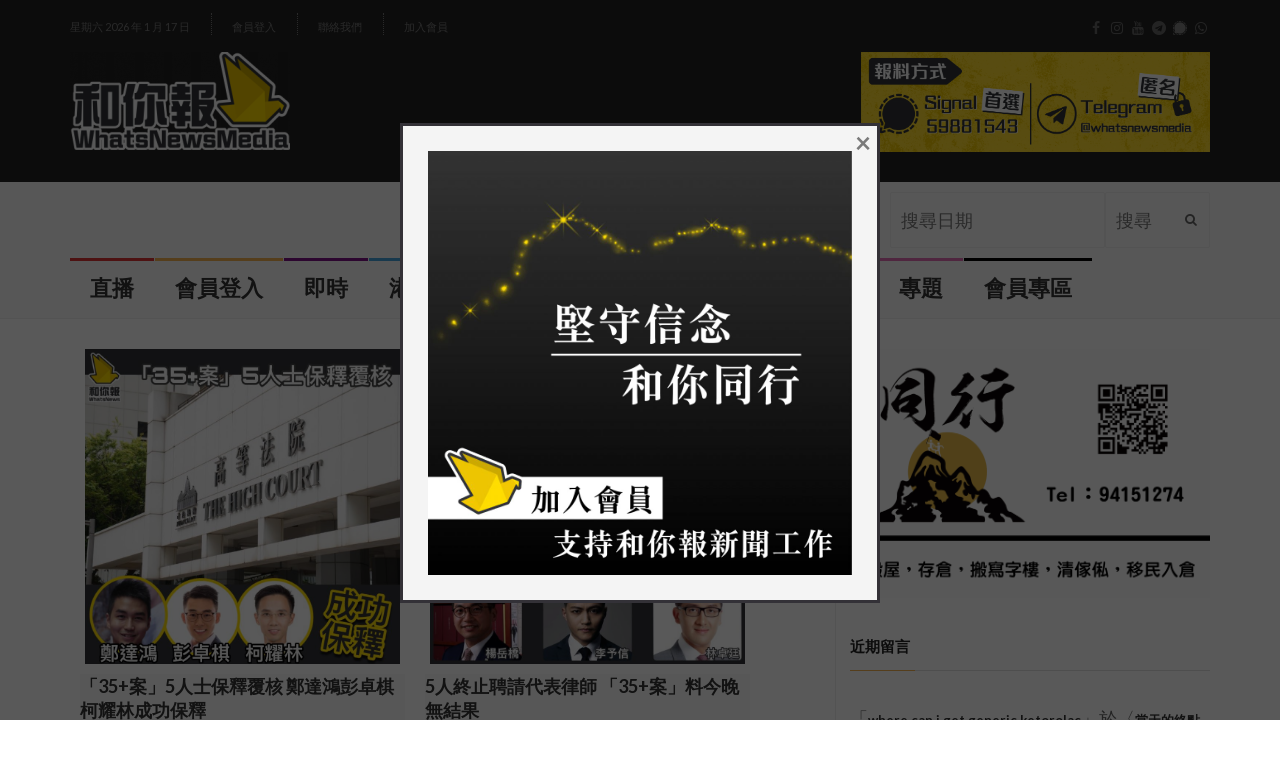

--- FILE ---
content_type: text/html; charset=UTF-8
request_url: https://www.whatsnewsmedia.com/tag/%E8%AD%9A%E6%96%87%E8%B1%AA/
body_size: 20114
content:
<!DOCTYPE html>
<!--[if IE 7]>
<html class="ie ie7" lang="zh-TW"
	prefix="og: https://ogp.me/ns#" >
<![endif]-->
<!--[if IE 8]>
<html class="ie ie8" lang="zh-TW"
	prefix="og: https://ogp.me/ns#" >
<![endif]-->
<!--[if !(IE 7) | !(IE 8)  ]><!-->
<html lang="zh-TW"
	prefix="og: https://ogp.me/ns#" >
<head>
  <meta charset="UTF-8">
  <link rel="profile" href="https://gmpg.org/xfn/11">
  <link rel="pingback" href="https://www.whatsnewsmedia.com/xmlrpc.php">
  <meta http-equiv="X-UA-Compatible" content="IE=edge">
  <meta name="viewport" content="width=device-width, initial-scale=1">
  <!--<script async src="https://pagead2.googlesyndication.com/pagead/js/adsbygoogle.js?client=ca-pub-8913889631116238"
     crossorigin="anonymous"></script>-->
  <link rel="shortcut icon" href="" />
  
  	
					<link rel="icon" href="https://www.whatsnewsmedia.com/wp-content/uploads/2021/12/Logo16x16.png" type="image/x-icon">
		
	  
    <link rel="apple-touch-icon" href="https://www.whatsnewsmedia.com/wp-content/uploads/2021/12/Logo57x57.png" />
      <link rel="apple-touch-icon" sizes="57x57" href="https://www.whatsnewsmedia.com/wp-content/uploads/2021/12/Logo57x57.png">
      <link rel="apple-touch-icon" sizes="72x72" href="https://www.whatsnewsmedia.com/wp-content/uploads/2021/12/Logo72x72.png">
      <link rel="apple-touch-icon" sizes="114x114" href="https://www.whatsnewsmedia.com/wp-content/uploads/2021/12/Logo114x114.png">
  
	
	<title>譚文豪 - 和你報 WhatsNews Media</title>

		<!-- All in One SEO 4.1.6.2 -->
		<meta name="robots" content="max-image-preview:large" />
		<link rel="canonical" href="https://www.whatsnewsmedia.com/tag/%E8%AD%9A%E6%96%87%E8%B1%AA/" />
		<script type="application/ld+json" class="aioseo-schema">
			{"@context":"https:\/\/schema.org","@graph":[{"@type":"WebSite","@id":"https:\/\/www.whatsnewsmedia.com\/#website","url":"https:\/\/www.whatsnewsmedia.com\/","name":"\u548c\u4f60\u5831 WhatsNews Media","inLanguage":"zh-TW","publisher":{"@id":"https:\/\/www.whatsnewsmedia.com\/#organization"}},{"@type":"Organization","@id":"https:\/\/www.whatsnewsmedia.com\/#organization","name":"\u548c\u4f60\u5831 WhatsNews Media","url":"https:\/\/www.whatsnewsmedia.com\/","logo":{"@type":"ImageObject","@id":"https:\/\/www.whatsnewsmedia.com\/#organizationLogo","url":"https:\/\/www.whatsnewsmedia.com\/wp-content\/uploads\/2021\/12\/Logo114x114.png","width":239,"height":239},"image":{"@id":"https:\/\/www.whatsnewsmedia.com\/#organizationLogo"},"sameAs":["https:\/\/www.facebook.com\/WhatsNewsMedia\/","https:\/\/www.instagram.com\/whatsnewsmedia\/","https:\/\/www.youtube.com\/channel\/UCGD5nq_6RYzPf6wZnsqE8Vg"],"contactPoint":{"@type":"ContactPoint","telephone":"+85259881543","contactType":"Signal: +852 5988 1543"}},{"@type":"BreadcrumbList","@id":"https:\/\/www.whatsnewsmedia.com\/tag\/%E8%AD%9A%E6%96%87%E8%B1%AA\/#breadcrumblist","itemListElement":[{"@type":"ListItem","@id":"https:\/\/www.whatsnewsmedia.com\/#listItem","position":1,"item":{"@type":"WebPage","@id":"https:\/\/www.whatsnewsmedia.com\/","name":"\u4e3b\u9801","description":"\u548c\u4f60\u5831\uff0c\u5728\u4e82\u4e16\u4e2d\u7531\u6578\u540d\u5fd7\u540c\u9053\u5408\u7684\u670b\u53cb\u7c4c\u7d44\u800c\u6210\u3002 \u6c92\u6709\u5c08\u696d\u5668\u6750\uff0c\u53ea\u6191\u300c\u591a\u4e00\u500b\u93e1\u982d\uff0c\u591a\u4e00\u4efd\u771f\u76f8\u300d\u7684\u4fe1\u5ff5\uff1b \u6c92\u6709\u8077\u696d\u57f9\u8a13\uff0c\u53ea\u6709\u300c\u9bae\u8840\u3001\u8f9b\u52de\u3001\u773c\u6dda\u548c\u6c57\u6c34\u300d\uff1b \u6c92\u6709\u4efb\u4f55\u6388\u6b0a\uff0c\u53ea\u56e0\u76f8\u4fe1\u5831\u9053\u771f\u76f8\u4e0d\u9700\u4ed6\u4eba\u5141\u8a31\uff0c\u516c\u773e\u77e5\u60c5\u4e43\u5929\u8ce6\u6b0a\u5229\u3002","url":"https:\/\/www.whatsnewsmedia.com\/"},"nextItem":"https:\/\/www.whatsnewsmedia.com\/tag\/%e8%ad%9a%e6%96%87%e8%b1%aa\/#listItem"},{"@type":"ListItem","@id":"https:\/\/www.whatsnewsmedia.com\/tag\/%e8%ad%9a%e6%96%87%e8%b1%aa\/#listItem","position":2,"item":{"@type":"WebPage","@id":"https:\/\/www.whatsnewsmedia.com\/tag\/%e8%ad%9a%e6%96%87%e8%b1%aa\/","name":"\u8b5a\u6587\u8c6a","url":"https:\/\/www.whatsnewsmedia.com\/tag\/%e8%ad%9a%e6%96%87%e8%b1%aa\/"},"previousItem":"https:\/\/www.whatsnewsmedia.com\/#listItem"}]},{"@type":"CollectionPage","@id":"https:\/\/www.whatsnewsmedia.com\/tag\/%E8%AD%9A%E6%96%87%E8%B1%AA\/#collectionpage","url":"https:\/\/www.whatsnewsmedia.com\/tag\/%E8%AD%9A%E6%96%87%E8%B1%AA\/","name":"\u8b5a\u6587\u8c6a - \u548c\u4f60\u5831 WhatsNews Media","inLanguage":"zh-TW","isPartOf":{"@id":"https:\/\/www.whatsnewsmedia.com\/#website"},"breadcrumb":{"@id":"https:\/\/www.whatsnewsmedia.com\/tag\/%E8%AD%9A%E6%96%87%E8%B1%AA\/#breadcrumblist"}}]}
		</script>
		<!-- All in One SEO -->

<link rel='dns-prefetch' href='//www.googletagmanager.com' />
<link rel='dns-prefetch' href='//fonts.googleapis.com' />
<link rel='preconnect' href='https://fonts.gstatic.com' crossorigin />
<link rel="alternate" type="application/rss+xml" title="訂閱《和你報 WhatsNews Media》&raquo; 資訊提供" href="https://www.whatsnewsmedia.com/feed/" />
<link rel="alternate" type="application/rss+xml" title="訂閱《和你報 WhatsNews Media》&raquo; 留言的資訊提供" href="https://www.whatsnewsmedia.com/comments/feed/" />
<link rel="alternate" type="application/rss+xml" title="訂閱《和你報 WhatsNews Media》&raquo; 標籤〈譚文豪〉的資訊提供" href="https://www.whatsnewsmedia.com/tag/%e8%ad%9a%e6%96%87%e8%b1%aa/feed/" />
		<!-- This site uses the Google Analytics by MonsterInsights plugin v8.10.0 - Using Analytics tracking - https://www.monsterinsights.com/ -->
							<script
				src="//www.googletagmanager.com/gtag/js?id=G-MS2EJ4EGYP"  data-cfasync="false" data-wpfc-render="false" type="text/javascript" async></script>
			<script data-cfasync="false" data-wpfc-render="false" type="text/javascript">
				var mi_version = '8.10.0';
				var mi_track_user = true;
				var mi_no_track_reason = '';
				
								var disableStrs = [
										'ga-disable-G-MS2EJ4EGYP',
														];

				/* Function to detect opted out users */
				function __gtagTrackerIsOptedOut() {
					for (var index = 0; index < disableStrs.length; index++) {
						if (document.cookie.indexOf(disableStrs[index] + '=true') > -1) {
							return true;
						}
					}

					return false;
				}

				/* Disable tracking if the opt-out cookie exists. */
				if (__gtagTrackerIsOptedOut()) {
					for (var index = 0; index < disableStrs.length; index++) {
						window[disableStrs[index]] = true;
					}
				}

				/* Opt-out function */
				function __gtagTrackerOptout() {
					for (var index = 0; index < disableStrs.length; index++) {
						document.cookie = disableStrs[index] + '=true; expires=Thu, 31 Dec 2099 23:59:59 UTC; path=/';
						window[disableStrs[index]] = true;
					}
				}

				if ('undefined' === typeof gaOptout) {
					function gaOptout() {
						__gtagTrackerOptout();
					}
				}
								window.dataLayer = window.dataLayer || [];

				window.MonsterInsightsDualTracker = {
					helpers: {},
					trackers: {},
				};
				if (mi_track_user) {
					function __gtagDataLayer() {
						dataLayer.push(arguments);
					}

					function __gtagTracker(type, name, parameters) {
						if (!parameters) {
							parameters = {};
						}

						if (parameters.send_to) {
							__gtagDataLayer.apply(null, arguments);
							return;
						}

						if (type === 'event') {
														parameters.send_to = monsterinsights_frontend.v4_id;
							var hookName = name;
							if (typeof parameters['event_category'] !== 'undefined') {
								hookName = parameters['event_category'] + ':' + name;
							}

							if (typeof MonsterInsightsDualTracker.trackers[hookName] !== 'undefined') {
								MonsterInsightsDualTracker.trackers[hookName](parameters);
							} else {
								__gtagDataLayer('event', name, parameters);
							}
							
													} else {
							__gtagDataLayer.apply(null, arguments);
						}
					}

					__gtagTracker('js', new Date());
					__gtagTracker('set', {
						'developer_id.dZGIzZG': true,
											});
										__gtagTracker('config', 'G-MS2EJ4EGYP', {"forceSSL":"true","link_attribution":"true"} );
															window.gtag = __gtagTracker;										(function () {
						/* https://developers.google.com/analytics/devguides/collection/analyticsjs/ */
						/* ga and __gaTracker compatibility shim. */
						var noopfn = function () {
							return null;
						};
						var newtracker = function () {
							return new Tracker();
						};
						var Tracker = function () {
							return null;
						};
						var p = Tracker.prototype;
						p.get = noopfn;
						p.set = noopfn;
						p.send = function () {
							var args = Array.prototype.slice.call(arguments);
							args.unshift('send');
							__gaTracker.apply(null, args);
						};
						var __gaTracker = function () {
							var len = arguments.length;
							if (len === 0) {
								return;
							}
							var f = arguments[len - 1];
							if (typeof f !== 'object' || f === null || typeof f.hitCallback !== 'function') {
								if ('send' === arguments[0]) {
									var hitConverted, hitObject = false, action;
									if ('event' === arguments[1]) {
										if ('undefined' !== typeof arguments[3]) {
											hitObject = {
												'eventAction': arguments[3],
												'eventCategory': arguments[2],
												'eventLabel': arguments[4],
												'value': arguments[5] ? arguments[5] : 1,
											}
										}
									}
									if ('pageview' === arguments[1]) {
										if ('undefined' !== typeof arguments[2]) {
											hitObject = {
												'eventAction': 'page_view',
												'page_path': arguments[2],
											}
										}
									}
									if (typeof arguments[2] === 'object') {
										hitObject = arguments[2];
									}
									if (typeof arguments[5] === 'object') {
										Object.assign(hitObject, arguments[5]);
									}
									if ('undefined' !== typeof arguments[1].hitType) {
										hitObject = arguments[1];
										if ('pageview' === hitObject.hitType) {
											hitObject.eventAction = 'page_view';
										}
									}
									if (hitObject) {
										action = 'timing' === arguments[1].hitType ? 'timing_complete' : hitObject.eventAction;
										hitConverted = mapArgs(hitObject);
										__gtagTracker('event', action, hitConverted);
									}
								}
								return;
							}

							function mapArgs(args) {
								var arg, hit = {};
								var gaMap = {
									'eventCategory': 'event_category',
									'eventAction': 'event_action',
									'eventLabel': 'event_label',
									'eventValue': 'event_value',
									'nonInteraction': 'non_interaction',
									'timingCategory': 'event_category',
									'timingVar': 'name',
									'timingValue': 'value',
									'timingLabel': 'event_label',
									'page': 'page_path',
									'location': 'page_location',
									'title': 'page_title',
								};
								for (arg in args) {
																		if (!(!args.hasOwnProperty(arg) || !gaMap.hasOwnProperty(arg))) {
										hit[gaMap[arg]] = args[arg];
									} else {
										hit[arg] = args[arg];
									}
								}
								return hit;
							}

							try {
								f.hitCallback();
							} catch (ex) {
							}
						};
						__gaTracker.create = newtracker;
						__gaTracker.getByName = newtracker;
						__gaTracker.getAll = function () {
							return [];
						};
						__gaTracker.remove = noopfn;
						__gaTracker.loaded = true;
						window['__gaTracker'] = __gaTracker;
					})();
									} else {
										console.log("");
					(function () {
						function __gtagTracker() {
							return null;
						}

						window['__gtagTracker'] = __gtagTracker;
						window['gtag'] = __gtagTracker;
					})();
									}
			</script>
				<!-- / Google Analytics by MonsterInsights -->
		<script type="text/javascript">
/* <![CDATA[ */
window._wpemojiSettings = {"baseUrl":"https:\/\/s.w.org\/images\/core\/emoji\/15.0.3\/72x72\/","ext":".png","svgUrl":"https:\/\/s.w.org\/images\/core\/emoji\/15.0.3\/svg\/","svgExt":".svg","source":{"concatemoji":"https:\/\/www.whatsnewsmedia.com\/wp-includes\/js\/wp-emoji-release.min.js?ver=6.5.7"}};
/*! This file is auto-generated */
!function(i,n){var o,s,e;function c(e){try{var t={supportTests:e,timestamp:(new Date).valueOf()};sessionStorage.setItem(o,JSON.stringify(t))}catch(e){}}function p(e,t,n){e.clearRect(0,0,e.canvas.width,e.canvas.height),e.fillText(t,0,0);var t=new Uint32Array(e.getImageData(0,0,e.canvas.width,e.canvas.height).data),r=(e.clearRect(0,0,e.canvas.width,e.canvas.height),e.fillText(n,0,0),new Uint32Array(e.getImageData(0,0,e.canvas.width,e.canvas.height).data));return t.every(function(e,t){return e===r[t]})}function u(e,t,n){switch(t){case"flag":return n(e,"\ud83c\udff3\ufe0f\u200d\u26a7\ufe0f","\ud83c\udff3\ufe0f\u200b\u26a7\ufe0f")?!1:!n(e,"\ud83c\uddfa\ud83c\uddf3","\ud83c\uddfa\u200b\ud83c\uddf3")&&!n(e,"\ud83c\udff4\udb40\udc67\udb40\udc62\udb40\udc65\udb40\udc6e\udb40\udc67\udb40\udc7f","\ud83c\udff4\u200b\udb40\udc67\u200b\udb40\udc62\u200b\udb40\udc65\u200b\udb40\udc6e\u200b\udb40\udc67\u200b\udb40\udc7f");case"emoji":return!n(e,"\ud83d\udc26\u200d\u2b1b","\ud83d\udc26\u200b\u2b1b")}return!1}function f(e,t,n){var r="undefined"!=typeof WorkerGlobalScope&&self instanceof WorkerGlobalScope?new OffscreenCanvas(300,150):i.createElement("canvas"),a=r.getContext("2d",{willReadFrequently:!0}),o=(a.textBaseline="top",a.font="600 32px Arial",{});return e.forEach(function(e){o[e]=t(a,e,n)}),o}function t(e){var t=i.createElement("script");t.src=e,t.defer=!0,i.head.appendChild(t)}"undefined"!=typeof Promise&&(o="wpEmojiSettingsSupports",s=["flag","emoji"],n.supports={everything:!0,everythingExceptFlag:!0},e=new Promise(function(e){i.addEventListener("DOMContentLoaded",e,{once:!0})}),new Promise(function(t){var n=function(){try{var e=JSON.parse(sessionStorage.getItem(o));if("object"==typeof e&&"number"==typeof e.timestamp&&(new Date).valueOf()<e.timestamp+604800&&"object"==typeof e.supportTests)return e.supportTests}catch(e){}return null}();if(!n){if("undefined"!=typeof Worker&&"undefined"!=typeof OffscreenCanvas&&"undefined"!=typeof URL&&URL.createObjectURL&&"undefined"!=typeof Blob)try{var e="postMessage("+f.toString()+"("+[JSON.stringify(s),u.toString(),p.toString()].join(",")+"));",r=new Blob([e],{type:"text/javascript"}),a=new Worker(URL.createObjectURL(r),{name:"wpTestEmojiSupports"});return void(a.onmessage=function(e){c(n=e.data),a.terminate(),t(n)})}catch(e){}c(n=f(s,u,p))}t(n)}).then(function(e){for(var t in e)n.supports[t]=e[t],n.supports.everything=n.supports.everything&&n.supports[t],"flag"!==t&&(n.supports.everythingExceptFlag=n.supports.everythingExceptFlag&&n.supports[t]);n.supports.everythingExceptFlag=n.supports.everythingExceptFlag&&!n.supports.flag,n.DOMReady=!1,n.readyCallback=function(){n.DOMReady=!0}}).then(function(){return e}).then(function(){var e;n.supports.everything||(n.readyCallback(),(e=n.source||{}).concatemoji?t(e.concatemoji):e.wpemoji&&e.twemoji&&(t(e.twemoji),t(e.wpemoji)))}))}((window,document),window._wpemojiSettings);
/* ]]> */
</script>
<link rel='stylesheet' id='dashicons-css' href='https://www.whatsnewsmedia.com/wp-includes/css/dashicons.min.css?ver=6.5.7' type='text/css' media='all' />
<link rel='stylesheet' id='menu-icons-extra-css' href='https://www.whatsnewsmedia.com/wp-content/plugins/menu-icons/css/extra.min.css?ver=0.12.9' type='text/css' media='all' />
<style id='wp-emoji-styles-inline-css' type='text/css'>

	img.wp-smiley, img.emoji {
		display: inline !important;
		border: none !important;
		box-shadow: none !important;
		height: 1em !important;
		width: 1em !important;
		margin: 0 0.07em !important;
		vertical-align: -0.1em !important;
		background: none !important;
		padding: 0 !important;
	}
</style>
<link rel='stylesheet' id='wp-block-library-css' href='https://www.whatsnewsmedia.com/wp-includes/css/dist/block-library/style.min.css?ver=6.5.7' type='text/css' media='all' />
<style id='classic-theme-styles-inline-css' type='text/css'>
/*! This file is auto-generated */
.wp-block-button__link{color:#fff;background-color:#32373c;border-radius:9999px;box-shadow:none;text-decoration:none;padding:calc(.667em + 2px) calc(1.333em + 2px);font-size:1.125em}.wp-block-file__button{background:#32373c;color:#fff;text-decoration:none}
</style>
<style id='global-styles-inline-css' type='text/css'>
body{--wp--preset--color--black: #000000;--wp--preset--color--cyan-bluish-gray: #abb8c3;--wp--preset--color--white: #ffffff;--wp--preset--color--pale-pink: #f78da7;--wp--preset--color--vivid-red: #cf2e2e;--wp--preset--color--luminous-vivid-orange: #ff6900;--wp--preset--color--luminous-vivid-amber: #fcb900;--wp--preset--color--light-green-cyan: #7bdcb5;--wp--preset--color--vivid-green-cyan: #00d084;--wp--preset--color--pale-cyan-blue: #8ed1fc;--wp--preset--color--vivid-cyan-blue: #0693e3;--wp--preset--color--vivid-purple: #9b51e0;--wp--preset--gradient--vivid-cyan-blue-to-vivid-purple: linear-gradient(135deg,rgba(6,147,227,1) 0%,rgb(155,81,224) 100%);--wp--preset--gradient--light-green-cyan-to-vivid-green-cyan: linear-gradient(135deg,rgb(122,220,180) 0%,rgb(0,208,130) 100%);--wp--preset--gradient--luminous-vivid-amber-to-luminous-vivid-orange: linear-gradient(135deg,rgba(252,185,0,1) 0%,rgba(255,105,0,1) 100%);--wp--preset--gradient--luminous-vivid-orange-to-vivid-red: linear-gradient(135deg,rgba(255,105,0,1) 0%,rgb(207,46,46) 100%);--wp--preset--gradient--very-light-gray-to-cyan-bluish-gray: linear-gradient(135deg,rgb(238,238,238) 0%,rgb(169,184,195) 100%);--wp--preset--gradient--cool-to-warm-spectrum: linear-gradient(135deg,rgb(74,234,220) 0%,rgb(151,120,209) 20%,rgb(207,42,186) 40%,rgb(238,44,130) 60%,rgb(251,105,98) 80%,rgb(254,248,76) 100%);--wp--preset--gradient--blush-light-purple: linear-gradient(135deg,rgb(255,206,236) 0%,rgb(152,150,240) 100%);--wp--preset--gradient--blush-bordeaux: linear-gradient(135deg,rgb(254,205,165) 0%,rgb(254,45,45) 50%,rgb(107,0,62) 100%);--wp--preset--gradient--luminous-dusk: linear-gradient(135deg,rgb(255,203,112) 0%,rgb(199,81,192) 50%,rgb(65,88,208) 100%);--wp--preset--gradient--pale-ocean: linear-gradient(135deg,rgb(255,245,203) 0%,rgb(182,227,212) 50%,rgb(51,167,181) 100%);--wp--preset--gradient--electric-grass: linear-gradient(135deg,rgb(202,248,128) 0%,rgb(113,206,126) 100%);--wp--preset--gradient--midnight: linear-gradient(135deg,rgb(2,3,129) 0%,rgb(40,116,252) 100%);--wp--preset--font-size--small: 13px;--wp--preset--font-size--medium: 20px;--wp--preset--font-size--large: 36px;--wp--preset--font-size--x-large: 42px;--wp--preset--spacing--20: 0.44rem;--wp--preset--spacing--30: 0.67rem;--wp--preset--spacing--40: 1rem;--wp--preset--spacing--50: 1.5rem;--wp--preset--spacing--60: 2.25rem;--wp--preset--spacing--70: 3.38rem;--wp--preset--spacing--80: 5.06rem;--wp--preset--shadow--natural: 6px 6px 9px rgba(0, 0, 0, 0.2);--wp--preset--shadow--deep: 12px 12px 50px rgba(0, 0, 0, 0.4);--wp--preset--shadow--sharp: 6px 6px 0px rgba(0, 0, 0, 0.2);--wp--preset--shadow--outlined: 6px 6px 0px -3px rgba(255, 255, 255, 1), 6px 6px rgba(0, 0, 0, 1);--wp--preset--shadow--crisp: 6px 6px 0px rgba(0, 0, 0, 1);}:where(.is-layout-flex){gap: 0.5em;}:where(.is-layout-grid){gap: 0.5em;}body .is-layout-flex{display: flex;}body .is-layout-flex{flex-wrap: wrap;align-items: center;}body .is-layout-flex > *{margin: 0;}body .is-layout-grid{display: grid;}body .is-layout-grid > *{margin: 0;}:where(.wp-block-columns.is-layout-flex){gap: 2em;}:where(.wp-block-columns.is-layout-grid){gap: 2em;}:where(.wp-block-post-template.is-layout-flex){gap: 1.25em;}:where(.wp-block-post-template.is-layout-grid){gap: 1.25em;}.has-black-color{color: var(--wp--preset--color--black) !important;}.has-cyan-bluish-gray-color{color: var(--wp--preset--color--cyan-bluish-gray) !important;}.has-white-color{color: var(--wp--preset--color--white) !important;}.has-pale-pink-color{color: var(--wp--preset--color--pale-pink) !important;}.has-vivid-red-color{color: var(--wp--preset--color--vivid-red) !important;}.has-luminous-vivid-orange-color{color: var(--wp--preset--color--luminous-vivid-orange) !important;}.has-luminous-vivid-amber-color{color: var(--wp--preset--color--luminous-vivid-amber) !important;}.has-light-green-cyan-color{color: var(--wp--preset--color--light-green-cyan) !important;}.has-vivid-green-cyan-color{color: var(--wp--preset--color--vivid-green-cyan) !important;}.has-pale-cyan-blue-color{color: var(--wp--preset--color--pale-cyan-blue) !important;}.has-vivid-cyan-blue-color{color: var(--wp--preset--color--vivid-cyan-blue) !important;}.has-vivid-purple-color{color: var(--wp--preset--color--vivid-purple) !important;}.has-black-background-color{background-color: var(--wp--preset--color--black) !important;}.has-cyan-bluish-gray-background-color{background-color: var(--wp--preset--color--cyan-bluish-gray) !important;}.has-white-background-color{background-color: var(--wp--preset--color--white) !important;}.has-pale-pink-background-color{background-color: var(--wp--preset--color--pale-pink) !important;}.has-vivid-red-background-color{background-color: var(--wp--preset--color--vivid-red) !important;}.has-luminous-vivid-orange-background-color{background-color: var(--wp--preset--color--luminous-vivid-orange) !important;}.has-luminous-vivid-amber-background-color{background-color: var(--wp--preset--color--luminous-vivid-amber) !important;}.has-light-green-cyan-background-color{background-color: var(--wp--preset--color--light-green-cyan) !important;}.has-vivid-green-cyan-background-color{background-color: var(--wp--preset--color--vivid-green-cyan) !important;}.has-pale-cyan-blue-background-color{background-color: var(--wp--preset--color--pale-cyan-blue) !important;}.has-vivid-cyan-blue-background-color{background-color: var(--wp--preset--color--vivid-cyan-blue) !important;}.has-vivid-purple-background-color{background-color: var(--wp--preset--color--vivid-purple) !important;}.has-black-border-color{border-color: var(--wp--preset--color--black) !important;}.has-cyan-bluish-gray-border-color{border-color: var(--wp--preset--color--cyan-bluish-gray) !important;}.has-white-border-color{border-color: var(--wp--preset--color--white) !important;}.has-pale-pink-border-color{border-color: var(--wp--preset--color--pale-pink) !important;}.has-vivid-red-border-color{border-color: var(--wp--preset--color--vivid-red) !important;}.has-luminous-vivid-orange-border-color{border-color: var(--wp--preset--color--luminous-vivid-orange) !important;}.has-luminous-vivid-amber-border-color{border-color: var(--wp--preset--color--luminous-vivid-amber) !important;}.has-light-green-cyan-border-color{border-color: var(--wp--preset--color--light-green-cyan) !important;}.has-vivid-green-cyan-border-color{border-color: var(--wp--preset--color--vivid-green-cyan) !important;}.has-pale-cyan-blue-border-color{border-color: var(--wp--preset--color--pale-cyan-blue) !important;}.has-vivid-cyan-blue-border-color{border-color: var(--wp--preset--color--vivid-cyan-blue) !important;}.has-vivid-purple-border-color{border-color: var(--wp--preset--color--vivid-purple) !important;}.has-vivid-cyan-blue-to-vivid-purple-gradient-background{background: var(--wp--preset--gradient--vivid-cyan-blue-to-vivid-purple) !important;}.has-light-green-cyan-to-vivid-green-cyan-gradient-background{background: var(--wp--preset--gradient--light-green-cyan-to-vivid-green-cyan) !important;}.has-luminous-vivid-amber-to-luminous-vivid-orange-gradient-background{background: var(--wp--preset--gradient--luminous-vivid-amber-to-luminous-vivid-orange) !important;}.has-luminous-vivid-orange-to-vivid-red-gradient-background{background: var(--wp--preset--gradient--luminous-vivid-orange-to-vivid-red) !important;}.has-very-light-gray-to-cyan-bluish-gray-gradient-background{background: var(--wp--preset--gradient--very-light-gray-to-cyan-bluish-gray) !important;}.has-cool-to-warm-spectrum-gradient-background{background: var(--wp--preset--gradient--cool-to-warm-spectrum) !important;}.has-blush-light-purple-gradient-background{background: var(--wp--preset--gradient--blush-light-purple) !important;}.has-blush-bordeaux-gradient-background{background: var(--wp--preset--gradient--blush-bordeaux) !important;}.has-luminous-dusk-gradient-background{background: var(--wp--preset--gradient--luminous-dusk) !important;}.has-pale-ocean-gradient-background{background: var(--wp--preset--gradient--pale-ocean) !important;}.has-electric-grass-gradient-background{background: var(--wp--preset--gradient--electric-grass) !important;}.has-midnight-gradient-background{background: var(--wp--preset--gradient--midnight) !important;}.has-small-font-size{font-size: var(--wp--preset--font-size--small) !important;}.has-medium-font-size{font-size: var(--wp--preset--font-size--medium) !important;}.has-large-font-size{font-size: var(--wp--preset--font-size--large) !important;}.has-x-large-font-size{font-size: var(--wp--preset--font-size--x-large) !important;}
.wp-block-navigation a:where(:not(.wp-element-button)){color: inherit;}
:where(.wp-block-post-template.is-layout-flex){gap: 1.25em;}:where(.wp-block-post-template.is-layout-grid){gap: 1.25em;}
:where(.wp-block-columns.is-layout-flex){gap: 2em;}:where(.wp-block-columns.is-layout-grid){gap: 2em;}
.wp-block-pullquote{font-size: 1.5em;line-height: 1.6;}
</style>
<link rel='stylesheet' id='contact-form-7-css' href='https://www.whatsnewsmedia.com/wp-content/plugins/contact-form-7/includes/css/styles.css?ver=5.4.2' type='text/css' media='all' />
<link rel='stylesheet' id='baguettebox-css-css' href='https://www.whatsnewsmedia.com/wp-content/plugins/gallery-block-lightbox/dist/baguetteBox.min.css?ver=1.11.1' type='text/css' media='all' />
<link rel='stylesheet' id='extendify-sdk-utility-classes-css' href='https://www.whatsnewsmedia.com/wp-content/plugins/redux-framework/redux-core/extendify-sdk/public/build/extendify-utilities.css?ver=13.4' type='text/css' media='all' />
<link rel='stylesheet' id='swpm.common-css' href='https://www.whatsnewsmedia.com/wp-content/plugins/simple-membership/css/swpm.common.css?ver=4.0.8' type='text/css' media='all' />
<link rel='stylesheet' id='font-awesome-css' href='https://www.whatsnewsmedia.com/wp-content/plugins/menu-icons/vendor/codeinwp/icon-picker/css/types/font-awesome.min.css?ver=4.7.0' type='text/css' media='all' />
<link rel='stylesheet' id='bootstrap-css' href='https://www.whatsnewsmedia.com/wp-content/themes/hotmagazine/css/bootstrap.min.css?ver=6.5.7' type='text/css' media='all' />
<link rel='stylesheet' id='bxslider-css' href='https://www.whatsnewsmedia.com/wp-content/themes/hotmagazine/css/jquery.bxslider.css?ver=6.5.7' type='text/css' media='all' />
<link rel='stylesheet' id='magnific-popup-css' href='https://www.whatsnewsmedia.com/wp-content/themes/hotmagazine/css/magnific-popup.css?ver=6.5.7' type='text/css' media='all' />
<link rel='stylesheet' id='owl.carousel-css' href='https://www.whatsnewsmedia.com/wp-content/themes/hotmagazine/css/owl.carousel.css?ver=6.5.7' type='text/css' media='all' />
<link rel='stylesheet' id='owl.theme-css' href='https://www.whatsnewsmedia.com/wp-content/themes/hotmagazine/css/owl.theme.css?ver=6.5.7' type='text/css' media='all' />
<link rel='stylesheet' id='hotmagazine-hotmagazine-css' href='https://www.whatsnewsmedia.com/wp-content/themes/hotmagazine/css/hotmagazine_style.css?ver=6.5.7' type='text/css' media='all' />
<link rel='stylesheet' id='hotmagazine-style-css' href='https://www.whatsnewsmedia.com/wp-content/themes/hotmagazine/style.css?ver=2015-11-26' type='text/css' media='all' />
<link rel='stylesheet' id='hotmagazine-fonts-css' href='//fonts.googleapis.com/css?family=Lato%3A400%2C700%2C300%26subset%3Dlatin%2Clatin-ext&#038;ver=1.0.0' type='text/css' media='all' />
<link rel="preload" as="style" href="https://fonts.googleapis.com/css?family=Lato:400&#038;subset=latin&#038;display=swap&#038;ver=1693413667" /><link rel="stylesheet" href="https://fonts.googleapis.com/css?family=Lato:400&#038;subset=latin&#038;display=swap&#038;ver=1693413667" media="print" onload="this.media='all'"><noscript><link rel="stylesheet" href="https://fonts.googleapis.com/css?family=Lato:400&#038;subset=latin&#038;display=swap&#038;ver=1693413667" /></noscript><script type="text/javascript" src="https://www.whatsnewsmedia.com/wp-content/plugins/google-analytics-for-wordpress/assets/js/frontend-gtag.min.js?ver=8.10.0" id="monsterinsights-frontend-script-js"></script>
<script data-cfasync="false" data-wpfc-render="false" type="text/javascript" id='monsterinsights-frontend-script-js-extra'>/* <![CDATA[ */
var monsterinsights_frontend = {"js_events_tracking":"true","download_extensions":"doc,pdf,ppt,zip,xls,docx,pptx,xlsx","inbound_paths":"[{\"path\":\"\\\/go\\\/\",\"label\":\"affiliate\"},{\"path\":\"\\\/recommend\\\/\",\"label\":\"affiliate\"}]","home_url":"https:\/\/www.whatsnewsmedia.com","hash_tracking":"false","ua":"","v4_id":"G-MS2EJ4EGYP"};/* ]]> */
</script>
<script type="text/javascript" src="https://www.whatsnewsmedia.com/wp-includes/js/jquery/jquery.min.js?ver=3.7.1" id="jquery-core-js"></script>
<script type="text/javascript" src="https://www.whatsnewsmedia.com/wp-includes/js/jquery/jquery-migrate.min.js?ver=3.4.1" id="jquery-migrate-js"></script>

<!-- Google Analytics snippet added by Site Kit -->
<script type="text/javascript" src="https://www.googletagmanager.com/gtag/js?id=UA-207660317-1" id="google_gtagjs-js" async></script>
<script type="text/javascript" id="google_gtagjs-js-after">
/* <![CDATA[ */
window.dataLayer = window.dataLayer || [];function gtag(){dataLayer.push(arguments);}
gtag('set', 'linker', {"domains":["www.whatsnewsmedia.com"]} );
gtag("js", new Date());
gtag("set", "developer_id.dZTNiMT", true);
gtag("config", "UA-207660317-1", {"anonymize_ip":true});
gtag("config", "G-P30FG46NZ5");
/* ]]> */
</script>

<!-- End Google Analytics snippet added by Site Kit -->
<link rel="https://api.w.org/" href="https://www.whatsnewsmedia.com/wp-json/" /><link rel="alternate" type="application/json" href="https://www.whatsnewsmedia.com/wp-json/wp/v2/tags/980" /><link rel="EditURI" type="application/rsd+xml" title="RSD" href="https://www.whatsnewsmedia.com/xmlrpc.php?rsd" />
<meta name="generator" content="WordPress 6.5.7" />

		<!-- GA Google Analytics @ https://m0n.co/ga -->
		<script async src="https://www.googletagmanager.com/gtag/js?id=G-HQ636CKD3Z"></script>
		<script>
			window.dataLayer = window.dataLayer || [];
			function gtag(){dataLayer.push(arguments);}
			gtag('js', new Date());
			gtag('config', 'G-HQ636CKD3Z');
		</script>

	<meta name="generator" content="Site Kit by Google 1.49.0" /><meta name="framework" content="Redux 4.3.5" /><script type="text/javascript">var ajaxurl = 'https://www.whatsnewsmedia.com/wp-admin/admin-ajax.php';</script>	<style> 
		.top-line ul.social-icons li a:hover {background: #F4B350;}.navbar-brand span {color: #F4B350 !important;}.navbar-nav > li > a:before {

  background: #F4B350;
}
.navbar-nav li.drop ul.dropdown {
  
  border-top: 3px solid #F4B350;
  
}
/*.navbar-nav .megadropdown .inner-megadropdown {
 
  border-top-color: #F4B350;
  
}*/
header.third-style .list-line-posts .owl-wrapper .owl-theme .owl-controls .owl-buttons div.owl-prev:hover,
header.third-style .list-line-posts .owl-wrapper .owl-theme .owl-controls .owl-buttons div.owl-next:hover {
  border-color: #F4B350;
  background: #F4B350;
  
}.feature-video .title-section h2, .standard-post3 .post-title a.category-post, a, .video-link:hover{
	color: #F4B350;
}

.title-section h1 span {
  
  border-bottom: 1px solid #F4B350;
}
.title-section .arrow-box a:hover {
  
  background: #F4B350;
  border: 1px solid #F4B350;
}
.title-section.white .arrow-box a:hover {
  
  border: 1px solid #F4B350;
}
a.category-post {
  
  background: #F4B350;
 
}
.ticker-news-box span.breaking-news {
  
  background: #F4B350;
  
}
.ticker-news-box span.breaking-news:after {
  
  background: #F4B350;
  
}
.ticker-news-box .ticker-content span.time-news {
  color: #F4B350;
  
}
.ticker-news-box .ticker-content a:hover {
  color: #F4B350;
}
.ticker-news-box .ticker-controls li:hover {
  border: 1px solid #F4B350;
  background: #F4B350;
}
.owl-theme .owl-controls .owl-buttons div:hover {
  color: #ffffff;
  background: #F4B350;
  border: 1px solid #F4B350;
}
.feature-video .owl-theme .owl-controls .owl-buttons div:hover {
  color: #ffffff;
  background: #F4B350;
  border: 1px solid #F4B350;
}
.pagination-box ul.pagination-list li a:hover,
.pagination-box ul.pagination-list li a.active {
  border: 1px solid #F4B350;
  background: #F4B350;
  color: #ffffff;
}
.heading-news2 .ticker-news-box .ticker-content a:hover {
  color: #F4B350;
}
.heading-news2 .ticker-news-box .ticker-controls li:hover {
  border: 1px solid #F4B350;
  background: #F4B350;
}
.center-button > a:hover {
  color: #ffffff;
  background: #F4B350;
  border-color: #F4B350;
}
.slider-caption-box #bx-pager a.active {
  background: #F4B350;
  color: #ffffff;
}
.big-slider .bx-wrapper .bx-pager.bx-default-pager a.active {
  border-color: #F4B350;
  background: #F4B350;
}
.sidebar .features-slide-widget .bx-wrapper .bx-pager.bx-default-pager a:hover,
.sidebar .features-slide-widget .bx-wrapper .bx-pager.bx-default-pager a.active {
  background: #F4B350;
  border: 2px solid #F4B350;
}
.sidebar .subscribe-widget form button {
  
  color: #F4B350;
  
}
.sidebar .tab-posts-widget ul.nav-tabs {
  
  border-bottom: 2px solid #F4B350;
}
.sidebar .tab-posts-widget ul.nav-tabs li a:hover {
  background: #F4B350;
}
.sidebar .tab-posts-widget ul.nav-tabs li.active a {
  border: none;
  background: #F4B350;
}
.sidebar .review-widget h1 {
  
  background: #F4B350;
}
.sidebar .review-widget ul.review-posts-list li h2 a:hover {
  color: #F4B350;
}
.sidebar .categories-widget ul.category-list li a:hover {
  color: #F4B350;
}
.sidebar .categories-widget ul.category-list li a:hover span {
  background: #F4B350;
  border: 1px solid #F4B350;
  
}
.sidebar .flickr-widget > a:hover {
  color: #F4B350;
}
a.read-more-button:hover {
  
  background: #F4B350;
  border-color: #F4B350;
}
span.top-stories {
  
  background: #F4B350;
  
}
.image-post:hover .hover-box .inner-hover h2 a:hover {
  color: #F4B350;
}
.image-post:hover .hover-box .inner-hover ul.post-tags li a:hover {
  color: #F4B350;
}
ul.post-tags li a:hover {
  color: #F4B350;
}
.standard-post .post-content h2 a:hover {
  color: #F4B350;
}
.standard-post2 .post-title h2 a:hover {
  color: #F4B350;
}
.image-post2 .hover-box ul.post-tags li a:hover {
  color: #F4B350;
}
.image-post2 div.post-content p a {
  
  color: #F4B350;
  
}
ul.list-posts > li .post-content h2 a:hover {
  color: #F4B350;
}
.article-post .post-content h2 a:hover {
  color: #F4B350;
}
.large-post .post-title h2 a:hover {
  color: #F4B350;
}
div.list-post .post-content h2 a:hover {
  color: #F4B350;
}
.very-large-post .title-post h2 a:hover {
  color: #F4B350;
}
.very-large-post .share-box a.likes:hover {
  color: #F4B350;
}
.very-large-post .share-box a.likes:hover i {
  color: #F4B350;
}
.single-post-box > .post-content p a {
  
  color: #F4B350;
 
}
.single-post-box .article-inpost .image-content .image-place .hover-image a {
 
  background: #F4B350;
  
}
.single-post-box .review-box .member-skills .meter p {
  
  background: #F4B350;
  
}
.single-post-box .review-box .summary-box .summary-degree {
 
  background: #F4B350;
  
}
.single-post-box .prev-next-posts .post-content h2 a:hover {
  color: #F4B350;
}

.single-post-box .about-more-autor ul.nav-tabs {
  
  border-bottom: 2px solid #F4B350;
}
.single-post-box .about-more-autor ul.nav-tabs li a:hover {
  background: #F4B350;
}
.single-post-box .about-more-autor ul.nav-tabs li.active a {
  
  background: #F4B350;
}
.single-post-box .about-more-autor .autor-box .autor-content .autor-title h1 a {
  
  color: #F4B350;
}
.single-post-box .about-more-autor .autor-box .autor-content .autor-title ul.autor-social li a:hover {
  
  background: #F4B350;
}
.single-post-box .comment-area-box ul li .comment-box .comment-content h4 a.comment-reply-link:hover {
  background: #F4B350;
  
  border: 1px solid #F4B350;
}
.contact-form-box #contact-form input[type="text"]:focus,
.contact-form-box #comment-form input[type="text"]:focus,
.contact-form-box #contact-form textarea:focus,
.contact-form-box #comment-form textarea:focus {
  border: 1px solid #F4B350;
}
.contact-form-box #contact-form button:hover,
.contact-form-box #comment-form button:hover {
  background: #F4B350;
  
}
.error-banner {
  background: #F4B350;
  
}
ul.autor-list > li .autor-box .autor-content .autor-title h1 a {
  
  color: #F4B350;
}
ul.autor-list > li .autor-box .autor-content .autor-title ul.autor-social li a:hover {
  color: #F4B350;
}
ul.autor-list > li .autor-last-line ul.autor-tags li a:hover {
  
  background: #F4B350;
  border-color: #F4B350;
}.forum-table div.first-col a:hover {color: #F4B350;}.forum-table div.table-row > div h2 a:hover {color: #F4B350;}.forum-table div.table-row div.third-col p a {color: #F4B350;}.forum-table div.table-row div.forum-post .post-autor-date h2 a:hover {color: #F4B350;}.forum-table div.table-row div.forum-post .post-autor-date p a {color: #F4B350;}.forum-table p.posted-in-category a {color: #F4B350;}#log-in-popup form.login-form label span,#log-in-popup form.register-form label span,#log-in-popup form.lost-password-form label span {color: #F4B350;}#log-in-popup form.login-form button[type="submit"]:hover,#log-in-popup form.register-form button[type="submit"]:hover,#log-in-popup form.lost-password-form button[type="submit"]:hover {background: #F4B350;}#log-in-popup form.login-form > a:hover,#log-in-popup form.register-form > a:hover,#log-in-popup form.lost-password-form > a:hover {color: #F4B350;}#log-in-popup form.login-form p.register-line a:hover,#log-in-popup form.register-form p.register-line a:hover,#log-in-popup form.lost-password-form p.register-line a:hover,#log-in-popup form.login-form p.login-line a:hover,#log-in-popup form.register-form p.login-line a:hover,#log-in-popup form.lost-password-form p.login-line a:hover {color: #F4B350;}body.comming-soon-page #comming-soon-content #clock .comming-part p {color: #F4B350;}body.comming-soon-page #comming-soon-content form.subscribe h1 span {color: #F4B350;}body.comming-soon-page #comming-soon-content form.subscribe input[type=text]:focus {border: 1px solid #F4B350;}body.comming-soon-page #comming-soon-content form.subscribe button:hover {background: #F4B350;}footer .categories-widget ul.category-list li a:hover {color: #F4B350;}footer .categories-widget ul.category-list li a:hover span {background: #F4B350;border: 1px solid #F4B350;}footer .tags-widget ul.tag-list li a:hover {background: #F4B350;border: 1px solid #F4B350;}footer .subscribe-widget form {background: #F4B350;}footer .subscribe-widget form button {background: #F4B350;}@media (max-width: 767px) {.navbar-nav > li:hover > a {color: #F4B350 !important;}header.second-style .navbar-nav > li a:hover {color: #F4B350 !important;}}.widget_categories ul li:hover span {background: #F4B350;border-color: #F4B350;}.widget_recent_entries ul li a:hover, .widget_recent_comments ul li a:hover, .widget_archive ul li a:hover, .widget_categories ul li a:hover, .widget_meta ul li a:hover, .widget_pages ul li a:hover, .widget_rss ul li a:hover, .widget_nav_menu ul li a:hover, .product-categories li a:hover{color: #F4B350;}#submit-contact:hover{background: #F4B350;}input[type="text"]:focus, input[type="password"]:focus, input[type="search"]:focus, textarea:focus{border: 1px solid #F4B350;}.title-section h2 span {border-bottom: 1px solid #F4B350;}.pagination-box ul.pagination-list li .current {border: 1px solid #F4B350;background: #F4B350;}input[type="submit"]:hover {background: #F4B350;}#reply-title span {border-bottom: 1px solid #F4B350;}form.mc4wp-form button {color: #F4B350;}footer .tagcloud a:hover{background: #F4B350;}footer form.mc4wp-form{background: #F4B350;}footer form.mc4wp-form button{background: #F4B350;}
.image-post3:hover .hover-box, .video-post:hover .hover-box,.image-post-slider .bx-wrapper .bx-prev:hover, .image-post-slider .bx-wrapper .bx-next:hover,.heading-news2 .heading-news-box .news-post:hover .hover-box,.galery-box #bx-pager2 a.active:before {
  background: rgba(244, 179, 80, 0.9);
}



.dark .tagcloud a:hover{
	background: #F4B350;
	border-color: #F4B350;
}
.top-line{
	background-color: #222222}
footer{
	background: #222222}
	header .logo-advertisement{
		background-image: url(); !important;
	}

/* Unknown CSS */
/*.page-id-622 .children,.page-id-622 ul.autor-list  li .autor-last-line ul.autor-tags li.cat-item-37,.page-id-622 ul.autor-list  li .autor-last-line ul.autor-tags li.cat-item-1,.page-id-622 ul.autor-list  li .autor-last-line ul.autor-tags li.cat-item-2,.page-id-622 ul.autor-list  li .autor-last-line ul.autor-tags li.cat-item-32,.page-id-622 ul.autor-list  li .autor-last-line ul.autor-tags li.cat-item-34, .category .rw-rating-table,.bbp-pagination-count,.category-travel .rw-rating-table, .category-travel a.category-post.video,.category-travel a.category-post.world, .page-id-605 a.category-post.travel{
    display: none;
}
.author .image-post2 .hover-box a.category-post{
    display: none;
}
.author .image-post2 .hover-box a.category-post:first-child{
    display: inline-block;
}
.navbar-nav li:last-child.drop ul.dropdown{
    border-top-color: #ab632e;
}
.sidebar .tab-posts-widget .tab-pane ul.list-posts  li img{
    height: 75px !important;
}
.navbar-form input{
    background: #fff;
}
.rw-rating-table tr td .rw-left {
    padding: 0 20px 12px !important;
}*/

/* Generic Style */
.p-0 {
    padding:0;
}
.p-5 {
    padding-left: 5px !important;
    padding-right: 5px !important;
    padding-top: 0 !important;
    padding-bottom: 0 !important;
}
.m-0 {
    margin: 0;
}
.width-100pc img{
 width: 100%;
}
.vc_column-inner {
    padding-right: 5px !important;
    padding-left: 5px !important;
}				
.title-section a{
    color: #333;
}
.title-section a:hover{
    color: #F4B350;
}
.pagination-box {
    clear: both;
}
/* Header - Logo */
.navbar-brand {
    padding: 0;
    padding-bottom: 10px;
}
.home .theiaStickySidebar .vc_column-inner .pagination-box{
    display:none;
}
@media screen and (max-width: 767px) {
    .navbar-brand img{
        height: 50px;
        padding-left: 5px;
    }
}
/* -- Homepage slider -- */
/*
.showless-content {
    overflow: hidden;
    white-space: nowrap;
    text-overflow: ellipsis;
}

.carousel-inner .item p {
    color: #666666;
    font-weight: 600;
}
.carousel-inner .item p.news-category {
    color: #F4B350;
}
.carousel-control.left {
    background: none;
    height: 88%;
}
.carousel-control.right {
    background: none;
    height: 88%;
}
.carousel-inner>.item {
    padding-bottom: 5%;
    background-color: #e4e4e4;
}
.carousel-indicators li {
    width: 50px;
    border-radius: 0px;
}
.carousel-indicators .active {
    width: 50px;
}
.slider-news-info {
    display: flex;
    position: absolute;
    padding-left: 10px;
    padding-top: 10px;
}
.slider-news-info .slider-news-date {
    padding-right: 10px;
}
.carousel-caption {
    font-weight: 600;
    color: #000000;
}
.slider-news-category {
 padding:8px;
 background-color: #000000;
 position: absolute;
 bottom: 8%;
 left: 20px;
}
.slider-news-category p{
    margin:0;
}
.separate-line {
    position: absolute;
    height: 5px;
    width: 100%;
    background-color: #000000;
    bottom: 8%;
}

@media screen and (min-width: 768px) {
    .carousel-indicators {
        bottom: 10%;
    }
    .carousel-caption {
        padding-bottom: 0;
        font-size: 22px;
        line-height: initial;
    }
    
    .navbar-nav > li:nth-child(1){
        display: none;
    }
}
@media screen and (max-width: 767px) {
    .carousel-inner>.item {
        padding-bottom: 100px;
    }
    .slider-news-category {
        bottom: 100px;
    }
    .separate-line {
        bottom: 100px;
    }
    .carousel-indicators {
        bottom: 90px;
        padding-bottom: 10px;
    }
    .carousel-indicators li {
        width: 20px;
        height: 6px;
    }
    .carousel-indicators .active {
        width: 20px;
        height: 6px;
    }
    .carousel-caption {
        bottom: 10px;
        padding-bottom: 10px;
    }
    .carousel-control.left {
        height: 60%;
    }
    .carousel-control.right {
        height: 60%;
    }
}
*/
.embed-video-container {
    overflow:hidden;
    padding-bottom:56.25%;
    position:relative;
    height:0;
}
.embed-video-container iframe, .embed-video-container object, .embed-video-container embed {
    position:absolute;
    top:0;
    left:0;
    width:100%;
    height:100%;
}			
.large-post .post-content{
    padding: 10px;
}				

.news-post .post-list-item{
    padding: 10px;
}

.title-section{
    position: relative;
}
.live_filter{
    position: absolute;
    right: 0;
    top: 0;
    border: none;
    background: none;
}

.live_filter:before{
    content: "";
    display: inline-block;
    margin-right: 5px;
    width: 0;
    height: 0;
    border-top: 9px solid #000;
    border-left: 5px solid transparent;
    border-right: 5px solid transparent;
    
}				
#random_post_widget-2 h2{
    border-bottom: 1px solid #f44336;
}
#random_post_widget-2 span{
    background: #f44336;
    padding: 11px 3px;
    color: #fff;
}

/* Header -  search */
.search-custom-width {
 width: 200px;
}
/* Social Media Icon - Top*/
.top-line .social-icons .signal a img{
    max-width:14px;
}
/* Social Media Icon - Footer */
.social-icons .signal a img{
    filter: invert(50%);
    -webkit-filter: invert(50%);
    max-width:20px;
    vertical-align: initial;
    margin: -2px;
}
.social-icons .signal:hover a img{
    filter: invert(0%);
    -webkit-filter: invert(0%);
}
.social-icons .signal a:hover img{
    filter: invert(0%);
    -webkit-filter: invert(0%);
}
.single.single-post .block-wrapper > .container {
    max-width: 1005px;
}
/*-----update at 28/9/2022----------*/
ul.post-tags{
    line-height:24px;/*post tag*/
}
/*Video figcaption*/
.wp-block-embed figcaption,
.wp-block-video figcaption,
.wp-block-video figcaption sub, .wp-block-video figcaption sup{
  text-align: left;
  margin-top: -10px;
  font-size:16px;
}
.wp-block-embed figcaption{
	margin-left: 1rem;
}
/*two column gap*/
.blocks-gallery-grid .blocks-gallery-item,.wp-block-gallery .blocks-gallery-item{
	margin-right: 0.5em;
	margin-bottom: 0.5em;
}
.blocks-gallery-grid .blocks-gallery-item figcaption,
.wp-block-gallery .blocks-gallery-item figcaption{
	line-height:18px;
	padding-top:1em;
}
/*-----update at 28/9/2022----------*/
</style>
	
	<style> 
						    		    .navbar-nav .category-uncategorized .megadropdown .inner-megadropdown{
		    	border-top-color: ;
		    }
				    		    		    .navbar-nav > li.category-%e6%b6%88%e6%81%af > a:before,a.category-post.%e6%b6%88%e6%81%af{
			    background: #8edbcb;
			}
			
						
			.navbar-nav .megadropdown .%e6%b6%88%e6%81%af-dropdown{
				border-top-color: #8edbcb;
			}
			.standard-post3 .post-title a.category-post.%e6%b6%88%e6%81%af{
				color: #8edbcb;
			}
		    		    .navbar-nav .category-%e6%b6%88%e6%81%af .megadropdown .inner-megadropdown{
		    	border-top-color: #8edbcb;
		    }
				    		    		    .navbar-nav > li.category-virthea > a:before,a.category-post.virthea{
			    background: #4dba00;
			}
			
						
			.navbar-nav .megadropdown .virthea-dropdown{
				border-top-color: #4dba00;
			}
			.standard-post3 .post-title a.category-post.virthea{
				color: #4dba00;
			}
		    		    .navbar-nav .category-virthea .megadropdown .inner-megadropdown{
		    	border-top-color: #4dba00;
		    }
				    		    		    .navbar-nav > li.category-live_current > a:before,a.category-post.live_current{
			    background: #dd3333;
			}
			
						
			.navbar-nav .megadropdown .live_current-dropdown{
				border-top-color: #dd3333;
			}
			.standard-post3 .post-title a.category-post.live_current{
				color: #dd3333;
			}
		    		    .navbar-nav .category-live_current .megadropdown .inner-megadropdown{
		    	border-top-color: #dd3333;
		    }
				    		    		    .navbar-nav > li.category-live > a:before,a.category-post.live{
			    background: #dd3333;
			}
			
						
			.navbar-nav .megadropdown .live-dropdown{
				border-top-color: #dd3333;
			}
			.standard-post3 .post-title a.category-post.live{
				color: #dd3333;
			}
		    		    .navbar-nav .category-live .megadropdown .inner-megadropdown{
		    	border-top-color: #dd3333;
		    }
				    		    		    .navbar-nav > li.category-jason > a:before,a.category-post.jason{
			    background: #1e73be;
			}
			
						
			.navbar-nav .megadropdown .jason-dropdown{
				border-top-color: #1e73be;
			}
			.standard-post3 .post-title a.category-post.jason{
				color: #1e73be;
			}
		    		    .navbar-nav .category-jason .megadropdown .inner-megadropdown{
		    	border-top-color: #1e73be;
		    }
				    		    .navbar-nav .category-live_past .megadropdown .inner-megadropdown{
		    	border-top-color: ;
		    }
				    		    		    .navbar-nav > li.category-current > a:before,a.category-post.current{
			    background: #7f1087;
			}
			
						
			.navbar-nav .megadropdown .current-dropdown{
				border-top-color: #7f1087;
			}
			.standard-post3 .post-title a.category-post.current{
				color: #7f1087;
			}
		    		    .navbar-nav .category-current .megadropdown .inner-megadropdown{
		    	border-top-color: #7f1087;
		    }
				    		    		    .navbar-nav > li.category-%e9%87%8c%e5%a5%a7 > a:before,a.category-post.%e9%87%8c%e5%a5%a7{
			    background: #000000;
			}
			
						
			.navbar-nav .megadropdown .%e9%87%8c%e5%a5%a7-dropdown{
				border-top-color: #000000;
			}
			.standard-post3 .post-title a.category-post.%e9%87%8c%e5%a5%a7{
				color: #000000;
			}
		    		    .navbar-nav .category-%e9%87%8c%e5%a5%a7 .megadropdown .inner-megadropdown{
		    	border-top-color: #000000;
		    }
				    		    		    .navbar-nav > li.category-15%e6%a8%93%e9%97%9c%e6%b3%a8%e7%b5%84 > a:before,a.category-post.15%e6%a8%93%e9%97%9c%e6%b3%a8%e7%b5%84{
			    background: #dd3333;
			}
			
						
			.navbar-nav .megadropdown .15%e6%a8%93%e9%97%9c%e6%b3%a8%e7%b5%84-dropdown{
				border-top-color: #dd3333;
			}
			.standard-post3 .post-title a.category-post.15%e6%a8%93%e9%97%9c%e6%b3%a8%e7%b5%84{
				color: #dd3333;
			}
		    		    .navbar-nav .category-15%e6%a8%93%e9%97%9c%e6%b3%a8%e7%b5%84 .megadropdown .inner-megadropdown{
		    	border-top-color: #dd3333;
		    }
				    		    .navbar-nav .category-%e8%a5%bf%e8%a5%bf%e6%9d%91 .megadropdown .inner-megadropdown{
		    	border-top-color: ;
		    }
				    		    		    .navbar-nav > li.category-luci > a:before,a.category-post.luci{
			    background: #eeee22;
			}
			
						
			.navbar-nav .megadropdown .luci-dropdown{
				border-top-color: #eeee22;
			}
			.standard-post3 .post-title a.category-post.luci{
				color: #eeee22;
			}
		    		    .navbar-nav .category-luci .megadropdown .inner-megadropdown{
		    	border-top-color: #eeee22;
		    }
				    		    		    .navbar-nav > li.category-local > a:before,a.category-post.local{
			    background: #44a5dd;
			}
			
						
			.navbar-nav .megadropdown .local-dropdown{
				border-top-color: #44a5dd;
			}
			.standard-post3 .post-title a.category-post.local{
				color: #44a5dd;
			}
		    		    .navbar-nav .category-local .megadropdown .inner-megadropdown{
		    	border-top-color: #44a5dd;
		    }
				    		    .navbar-nav .category-%e9%a2%a8%e6%b3%a2%e8%a3%a1%e7%9a%84%e9%85%92%e6%9d%af .megadropdown .inner-megadropdown{
		    	border-top-color: ;
		    }
				    		    		    .navbar-nav > li.category-k > a:before,a.category-post.k{
			    background: #8224e3;
			}
			
						
			.navbar-nav .megadropdown .k-dropdown{
				border-top-color: #8224e3;
			}
			.standard-post3 .post-title a.category-post.k{
				color: #8224e3;
			}
		    		    .navbar-nav .category-k .megadropdown .inner-megadropdown{
		    	border-top-color: #8224e3;
		    }
				    		    .navbar-nav .category-cross-strait .megadropdown .inner-megadropdown{
		    	border-top-color: ;
		    }
				    		    		    .navbar-nav > li.category-meow > a:before,a.category-post.meow{
			    background: #ef3bb3;
			}
			
						
			.navbar-nav .megadropdown .meow-dropdown{
				border-top-color: #ef3bb3;
			}
			.standard-post3 .post-title a.category-post.meow{
				color: #ef3bb3;
			}
		    		    .navbar-nav .category-meow .megadropdown .inner-megadropdown{
		    	border-top-color: #ef3bb3;
		    }
				    		    		    .navbar-nav > li.category-international > a:before,a.category-post.international{
			    background: #81d742;
			}
			
						
			.navbar-nav .megadropdown .international-dropdown{
				border-top-color: #81d742;
			}
			.standard-post3 .post-title a.category-post.international{
				color: #81d742;
			}
		    		    .navbar-nav .category-international .megadropdown .inner-megadropdown{
		    	border-top-color: #81d742;
		    }
				    		    		    .navbar-nav > li.category-supplement > a:before,a.category-post.supplement{
			    background: #a568e2;
			}
			
						
			.navbar-nav .megadropdown .supplement-dropdown{
				border-top-color: #a568e2;
			}
			.standard-post3 .post-title a.category-post.supplement{
				color: #a568e2;
			}
		    		    .navbar-nav .category-supplement .megadropdown .inner-megadropdown{
		    	border-top-color: #a568e2;
		    }
				    		    		    .navbar-nav > li.category-editorial > a:before,a.category-post.editorial{
			    background: #eeee22;
			}
			
						
			.navbar-nav .megadropdown .editorial-dropdown{
				border-top-color: #eeee22;
			}
			.standard-post3 .post-title a.category-post.editorial{
				color: #eeee22;
			}
		    		    .navbar-nav .category-editorial .megadropdown .inner-megadropdown{
		    	border-top-color: #eeee22;
		    }
				    		    		    .navbar-nav > li.category-members-area > a:before,a.category-post.members-area{
			    background: #000000;
			}
			
						
			.navbar-nav .megadropdown .members-area-dropdown{
				border-top-color: #000000;
			}
			.standard-post3 .post-title a.category-post.members-area{
				color: #000000;
			}
		    		    .navbar-nav .category-members-area .megadropdown .inner-megadropdown{
		    	border-top-color: #000000;
		    }
				    		    .navbar-nav .category-hot .megadropdown .inner-megadropdown{
		    	border-top-color: ;
		    }
				    		    		    .navbar-nav > li.category-breakingnews > a:before,a.category-post.breakingnews{
			    background: #23d1b4;
			}
			
						
			.navbar-nav .megadropdown .breakingnews-dropdown{
				border-top-color: #23d1b4;
			}
			.standard-post3 .post-title a.category-post.breakingnews{
				color: #23d1b4;
			}
		    		    .navbar-nav .category-breakingnews .megadropdown .inner-megadropdown{
		    	border-top-color: #23d1b4;
		    }
				    		    		    .navbar-nav > li.category-topic > a:before,a.category-post.topic{
			    background: #e26cb5;
			}
			
						
			.navbar-nav .megadropdown .topic-dropdown{
				border-top-color: #e26cb5;
			}
			.standard-post3 .post-title a.category-post.topic{
				color: #e26cb5;
			}
		    		    .navbar-nav .category-topic .megadropdown .inner-megadropdown{
		    	border-top-color: #e26cb5;
		    }
					</style>

	
<meta name="google-site-verification" content="jMCiAKAmenAeYHDv0_ox4jzCKxL0p1R2xYwnwVM8VgI">
<!-- Google AdSense snippet added by Site Kit -->
<meta name="google-adsense-platform-account" content="ca-host-pub-2644536267352236">
<meta name="google-adsense-platform-domain" content="sitekit.withgoogle.com">
<!-- End Google AdSense snippet added by Site Kit -->
<style type="text/css">.recentcomments a{display:inline !important;padding:0 !important;margin:0 !important;}</style><meta name="generator" content="Powered by WPBakery Page Builder - drag and drop page builder for WordPress."/>
		<style type="text/css" id="wp-custom-css">
			input.swpm-subscription-button-submit {
	  font-size: 1.3vw;
    padding: 3px 15px;
    border-radius: 0px;
    color: white;
}
.wp-block-column {
	  position: relative;
}
.wp-block-column:nth-child(even) .swpm-payment-button:nth-child(odd):before {
	content: '';
	width: 40px;
	height: 40px;
	position: absolute;
	border: 1px solid #333;
}
.wp-block-column:nth-child(even) .swpm-payment-button:nth-child(1):before {
	background: 	url(https://www.whatsnewsmedia.com/wp-content/themes/hotmagazine/images/membership/MIcon_100.png);
	background-size: contain;
  background-repeat: no-repeat;
	background-position: 50%;
}
.wp-block-column:nth-child(even) .swpm-payment-button:nth-child(3):before {
	background: 	url(https://www.whatsnewsmedia.com/wp-content/themes/hotmagazine/images/membership/MIcon_200.png);
	background-size: contain;
  background-repeat: no-repeat;
  background-position: 50%;
}
.wp-block-column:nth-child(even) .swpm-payment-button:nth-child(5):before {
	background: 	url(https://www.whatsnewsmedia.com/wp-content/themes/hotmagazine/images/membership/MIcon_300.png);
	background-size: contain;
  background-repeat: no-repeat;
  background-position: 50%;
}
.wp-block-column:nth-child(even) .swpm-payment-button:nth-child(7):before {
	background: 	url(https://www.whatsnewsmedia.com/wp-content/themes/hotmagazine/images/membership/MIcon_500.png);
	background-size: contain;
  background-repeat: no-repeat;
  background-position: 50%;
}
.wp-block-column:nth-child(even) .swpm-payment-button:nth-child(9):before {
	background: 	url(https://www.whatsnewsmedia.com/wp-content/themes/hotmagazine/images/membership/MIcon_1000.png);
	background-size: contain;
  background-repeat: no-repeat;
  background-position: 50%;
}
.news-post img {
	/*aspect-ratio: 1.7777778;*/
}
#boxzilla-overlay, .boxzilla-overlay {
	z-index: 120000 !important;
}
.boxzilla-container.boxzilla-center-container {
	z-index: 120001;
}
@media (max-width: 768px) {
	.single-post-box .comment-area-box ul.comment-tree .children .comment-box {
		padding-left: 20px;
	}
	.single-post-box .comment-area-box ul li .comment-box .comment-content {
		margin-left: 75px;
	}
	input.swpm-subscription-button-submit {
		font-size: 18px;
	}
	.embed-video-container {
		height: 100%;
		padding-bottom: 0;
		overflow: auto;
	}
	.embed-video-container iframe, .embed-video-container object, .embed-video-container embed {
	width: 100%;
    height: 100%;
    position: relative;
    display: block;
		}
}
.custom-flex-row {
	display: flex;
	flex-wrap: wrap;
}

@media (min-width: 600px) and (max-width: 768px) {
body.page-id-1119 .wp-block-column {
    flex-basis: 100% !important;
    flex-grow: 0;
}
}
.desktop-only {
	 display: none;
	}
	.mobile-only {
	 display: block;
	}
@media (max-width: 768px) {
	body.page-id-1119 .wp-block-column 		{
		text-align: center;
	}
	.swpm-payment-button form {
		width: fit-content;
	}
	.swpm-payment-button {
    width: fit-content;
    position: relative;
	}
	.swpm-payment-button:nth-child(odd)   {
		margin: 0px auto 5px auto;
	}
	.swpm-payment-button:nth-child(even) {
		margin: 0px auto 20px auto;
	}
	.wp-block-column:nth-child(even) .swpm-payment-button:nth-child(odd):before {
		left: -40px;
	}
	body.page-id-1119 figure.mobile-only.first-img {
		border-bottom: 1px solid #333;
	  margin-bottom: 50px;
	}
body.page-id-1119 figure.mobile-only.second-img {
		padding-top: 30px;
	  margin-bottom: 50px;
    border-bottom: 1px solid #333;
	}
}
@media (min-width: 769px) {
	.desktop-only {
	 display: block;
	}
	.mobile-only {
	 display: none;
	}
	.swpm-payment-button:nth-child(odd)   {
		margin: 0px auto 5px 40px;
	}
	.swpm-payment-button:nth-child(even) {
		margin: 0px auto 20px 40px;
	}
	.wp-block-column:nth-child(even) .swpm-payment-button:nth-child(odd):before {
		left: 0px;
	}
}
.block-content .pagination-box {
	margin-top: 60px;
}		</style>
		<style id="hotmagazine_options-dynamic-css" title="dynamic-css" class="redux-options-output">body{font-family:Lato;line-height:34px;font-weight:400;font-style:normal;color:#666666;font-size:18px;font-display:swap;}</style><noscript><style> .wpb_animate_when_almost_visible { opacity: 1; }</style></noscript>	<script async src="https://pagead2.googlesyndication.com/pagead/js/adsbygoogle.js?client=ca-pub-5468021803755819"
     crossorigin="anonymous"></script>
</head>
<body class="archive tag tag-980 default wpb-js-composer js-comp-ver-6.5.0 vc_responsive">

	<!-- Container -->
	<div id="container">
				<!-- Header
		    ================================================== -->
		<header class="clearfix ">
			<!-- Bootstrap navbar -->
			<nav class="navbar navbar-default navbar-static-top" role="navigation">
								<!-- Top line -->
				<div class="top-line">
					<div class="container">
						<div class="row">
							<div class="col-md-9">
																								<ul class="top-line-list">
																		<li><span class="time-now">星期六 2026 年 1 月 17 日 </span></li>
									
								</ul>
																<ul data-breakpoint="800" id="menu-top-menu" class="top-line-list top-menu"><li id="menu-item-1133" class="menu-item menu-item-type-post_type menu-item-object-page menu-item-1133 page-1121"><a href="https://www.whatsnewsmedia.com/membership-login/">會員登入</a></li>
<li id="menu-item-864" class="menu-item menu-item-type-post_type menu-item-object-page menu-item-864 page-614"><a href="https://www.whatsnewsmedia.com/contact-us/">聯絡我們</a></li>
<li id="menu-item-10626" class="menu-item menu-item-type-post_type menu-item-object-page menu-item-10626 page-1119"><a href="https://www.whatsnewsmedia.com/membership-join/">加入會員</a></li>
</ul>							</div>	
							<div class="col-md-3">
								<ul class="social-icons">
																		  <li class="facebook"><a  href="https://www.facebook.com/whatsnewsmedia2.0" target="_blank"><i class="fa fa-facebook"></i></a></li>
									  									  									 										<li class="instagram"><a href="https://www.instagram.com/whatsnewsmedia/" target="_blank"><i class="fa fa-instagram"> </i></a></li>
																			 										<li class="youtube"><a href="https://www.youtube.com/channel/UCGD5nq_6RYzPf6wZnsqE8Vg" target="_blank"><i class="fa fa-youtube"> </i></a></li>
																			  									  									  									  									  									  <li class="telegram" ><a href="https://t.me/WhatsNewsHK" target="_blank"><i class="fa fa-telegram"></i></a></li>
									  									  									  <li class="signal"  ><a href="https://signal.me/#p/+85259881543" target="_blank"><img src="https://www.whatsnewsmedia.com/wp-content/uploads/2021/10/signal.svg"/></img></a></li>
									  									  									  <li class="whatsapp" ><a href="https://api.whatsapp.com/send?phone=85259881543" target="_blank"><i class="fa fa-whatsapp"></i></a></li>
									  								</ul>
							</div>	
						</div>
					</div>
				</div>
				<!-- End Top line -->
								<!-- Logo & advertisement -->
				<div class="logo-advertisement">
					<div class="container">

						<!-- Brand and toggle get grouped for better mobile display -->
						<div class="navbar-header">
							<button type="button" class="navbar-toggle collapsed" data-toggle="collapse" data-target="#bs-example-navbar-collapse-1">
								<span class="sr-only">Toggle navigation</span>
								<span class="icon-bar"></span>
								<span class="icon-bar"></span>
								<span class="icon-bar"></span>
							</button>
							
							<a class="navbar-brand"  href="https://www.whatsnewsmedia.com/" title="和你報 WhatsNews Media">
																	<img src="https://www.whatsnewsmedia.com/wp-content/uploads/2021/09/WNM-logo-e1631267584498.png" alt="和你報 WhatsNews Media">
								  							</a>
						</div>	
						<div style="text-align: center;">
							<a href="https://signal.me/#p/+85259881543" target="_blank" rel="noopener"><img class="wp-image-5404 header-advertisement-img" src="https://www.whatsnewsmedia.com/wp-content/uploads/2021/12/Msg-01-1024x293.png" alt="" width="349" height="100" /></a>						</div>

					</div>
				</div>
				<!-- End Logo & advertisement -->

				<!-- navbar list container -->
				<div class="nav-list-container">
					<div class="container">
						<!-- Collect the nav links, forms, and other content for toggling -->
						<div class="collapse navbar-collapse" id="bs-example-navbar-collapse-1">

																							<form style="width: 320px; display: flex;" method="get" class="navbar-form navbar-right search-custom-width" action="https://www.whatsnewsmedia.com/" >
									<input id="dt-year" type="hidden" name="year" value="" />
									<input id="dt-month" type="hidden" name="monthnum" value=""/>
									<input id="dt-day" type="hidden" name="day" value=""/>
									<input 
									style="width: 350px;border: 1px solid #eeeeee; color: #999999; background-color: #fafafa;" 
									type="text"
									placeholder="搜尋日期"
									id="dt" 
									onfocus="(this.type='date')"
									onblur="if(this.value=='') {this.type ='text')"
									value=""
									onchange="handler(event);"/>
									<input type="text" name="s" placeholder="搜尋" />
									<button type="submit" id="search-submit"><i class="fa fa-search"></i></button>
								</form>
								<script>
									function handler(e) {
										let dateObj = new Date(e.target.value);
										let year = dateObj.getUTCFullYear();
										let month = dateObj.getUTCMonth() + 1;
										let day = ('0'+dateObj.getUTCDate()).slice(-2);
										var yearField = document.getElementById('dt-year');	
										var monthField = document.getElementById('dt-month');
										var dayField = document.getElementById('dt-day');
										yearField.value = year;
										monthField.value = month;
										dayField.value = day;
									}	
								</script>
															<ul data-breakpoint="800" id="menu-main-menu" class="nav navbar-nav navbar-left"><li id="menu-item-1117" class="menu-item menu-item-type-taxonomy menu-item-object-category menu-item-1117 category-live_current"><a title="直播" href="https://www.whatsnewsmedia.com/category/live/live_current/">直播</a></li>
<li id="menu-item-1255" class="menu-item menu-item-type-post_type menu-item-object-page menu-item-1255 page-1121"><a title="會員登入" href="https://www.whatsnewsmedia.com/membership-login/">會員登入</a></li>
<li id="menu-item-10222" class="menu-item menu-item-type-taxonomy menu-item-object-category menu-item-10222 category-current"><a title="即時" href="https://www.whatsnewsmedia.com/category/current/">即時</a></li>
<li id="menu-item-861" class="menu-item menu-item-type-taxonomy menu-item-object-category menu-item-861 category-local"><a title="港聞" href="https://www.whatsnewsmedia.com/category/local/">港聞</a></li>
<li id="menu-item-2737" class="menu-item menu-item-type-taxonomy menu-item-object-category menu-item-2737 category-breakingnews"><a title="突發" href="https://www.whatsnewsmedia.com/category/breakingnews/">突發</a></li>
<li id="menu-item-857" class="menu-item menu-item-type-taxonomy menu-item-object-category menu-item-857 category-cross-strait"><a title="兩岸" href="https://www.whatsnewsmedia.com/category/cross-strait/">兩岸</a></li>
<li id="menu-item-859" class="menu-item menu-item-type-taxonomy menu-item-object-category menu-item-859 category-international"><a title="國際" href="https://www.whatsnewsmedia.com/category/international/">國際</a></li>
<li id="menu-item-858" class="menu-item menu-item-type-taxonomy menu-item-object-category menu-item-858 category-supplement"><a title="副刊" href="https://www.whatsnewsmedia.com/category/supplement/">副刊</a></li>
<li id="menu-item-863" class="menu-item menu-item-type-taxonomy menu-item-object-category menu-item-863 category-editorial"><a title="社評" href="https://www.whatsnewsmedia.com/category/editorial/">社評</a></li>
<li id="menu-item-2738" class="menu-item menu-item-type-taxonomy menu-item-object-category menu-item-2738 category-topic"><a title="專題" href="https://www.whatsnewsmedia.com/category/topic/">專題</a></li>
<li id="menu-item-860" class="menu-item menu-item-type-taxonomy menu-item-object-category menu-item-860 category-members-area"><a title="會員專區" href="https://www.whatsnewsmedia.com/category/members-area/">會員專區</a></li>
</ul>							

						</div>
						<!-- /.navbar-collapse -->
					</div>
				</div>
				<!-- End navbar list container -->

			</nav>
			<!-- End Bootstrap navbar -->

		</header>
		<!-- End Header -->
		
		
		<!-- block-wrapper-section
			================================================== -->
		<section class="block-wrapper">
			
			<div class="container">
				<div class="row">
					<div class="col-sm-8 content-blocker">

						<!-- block content -->
						<div class="block-content">

							<!-- grid box -->
							<div class="grid-box">
																																<div class="news-post large-post row col-xs-12 col-sm-6 post-2769 post type-post status-publish format-standard has-post-thumbnail hentry category-local tag-283 tag-942 tag-980 tag-1018 tag-1057 tag-1058 tag-1059">
	<!--<div class="post-gallery col-xs-5 col-sm-12 ">-->
<div class="post-gallery col-xs-12 col-sm-12 ">
	<a href="https://www.whatsnewsmedia.com/2769/16/44/41/">
		<div class="thumb-wrap"><img width="855" height="855" src="https://www.whatsnewsmedia.com/wp-content/uploads/2021/12/13.3.1.jpg" class="attachment-post-thumbnail size-post-thumbnail wp-post-image" alt="" decoding="async" fetchpriority="high" srcset="https://www.whatsnewsmedia.com/wp-content/uploads/2021/12/13.3.1.jpg 855w, https://www.whatsnewsmedia.com/wp-content/uploads/2021/12/13.3.1-300x300.jpg 300w, https://www.whatsnewsmedia.com/wp-content/uploads/2021/12/13.3.1-150x150.jpg 150w, https://www.whatsnewsmedia.com/wp-content/uploads/2021/12/13.3.1-768x768.jpg 768w" sizes="(max-width: 855px) 100vw, 855px" /></div>	</a>
	</div>
	
			<div class="col-xs-12 col-sm-12 post-list-item">
		<div class="post-title">
			<h2><a href="https://www.whatsnewsmedia.com/2769/16/44/41/">「35+案」5人士保釋覆核 鄭達鴻彭卓棋柯耀林成功保釋 </a></h2>
			<ul class="post-tags">
				<li><i class="fa fa-clock-o"></i>2021 年 3 月 13 日</li>
				<li><i class="fa fa-user"></i>  <a href="https://www.whatsnewsmedia.com/author/whatsnews_admin/" title="「whatsnews_admin」的文章" rel="author">whatsnews_admin</a></li>
				<li> <a href="https://www.whatsnewsmedia.com/2769/16/44/41/#respond" class="comm" ><i class="fa fa-comments-o"></i><span>0</span> </a></li>
				<li><i class="fa fa-eye"></i>822</li>
			</ul>
		</div>
	</div>
		
</div>								
																								<div class="news-post large-post row col-xs-12 col-sm-6 post-2570 post type-post status-publish format-standard has-post-thumbnail hentry category-local tag-283 tag-284 tag-521 tag-980 tag-981 tag-982 tag-983">
	<!--<div class="post-gallery col-xs-5 col-sm-12 ">-->
<div class="post-gallery col-xs-12 col-sm-12 ">
	<a href="https://www.whatsnewsmedia.com/2570/03/14/24/">
		<div class="thumb-wrap"><img width="855" height="855" src="https://www.whatsnewsmedia.com/wp-content/uploads/2021/12/03.2.1.jpg" class="attachment-post-thumbnail size-post-thumbnail wp-post-image" alt="" decoding="async" srcset="https://www.whatsnewsmedia.com/wp-content/uploads/2021/12/03.2.1.jpg 855w, https://www.whatsnewsmedia.com/wp-content/uploads/2021/12/03.2.1-300x300.jpg 300w, https://www.whatsnewsmedia.com/wp-content/uploads/2021/12/03.2.1-150x150.jpg 150w, https://www.whatsnewsmedia.com/wp-content/uploads/2021/12/03.2.1-768x768.jpg 768w" sizes="(max-width: 855px) 100vw, 855px" /></div>	</a>
	</div>
	
			<div class="col-xs-12 col-sm-12 post-list-item">
		<div class="post-title">
			<h2><a href="https://www.whatsnewsmedia.com/2570/03/14/24/">5人終止聘請代表律師 「35+案」料今晚無結果 </a></h2>
			<ul class="post-tags">
				<li><i class="fa fa-clock-o"></i>2021 年 3 月 3 日</li>
				<li><i class="fa fa-user"></i>  <a href="https://www.whatsnewsmedia.com/author/whatsnews_admin/" title="「whatsnews_admin」的文章" rel="author">whatsnews_admin</a></li>
				<li> <a href="https://www.whatsnewsmedia.com/2570/03/14/24/#respond" class="comm" ><i class="fa fa-comments-o"></i><span>0</span> </a></li>
				<li><i class="fa fa-eye"></i>746</li>
			</ul>
		</div>
	</div>
		
</div>								
																
								
								

							</div>
							<!-- End grid box -->


							<!-- pagination box -->
							<div class="pagination-box">
																
							</div>
							<!-- End Pagination box -->

						</div>
						<!-- End block content -->

					</div>

					<div class="col-sm-4 sidebar-sticky">

						
<!-- sidebar -->
<div class="sidebar theiaStickySidebar  ">
	<aside id="media_image-2" class="widget widget_media_image"><a href="https://www.facebook.com/tgt.logistics.hk/"><img width="6300" height="4350" src="https://www.whatsnewsmedia.com/wp-content/uploads/2021/12/LamChunAds.png" class="image wp-image-5405  attachment-full size-full" alt="" style="max-width: 100%; height: auto;" decoding="async" loading="lazy" srcset="https://www.whatsnewsmedia.com/wp-content/uploads/2021/12/LamChunAds.png 6300w, https://www.whatsnewsmedia.com/wp-content/uploads/2021/12/LamChunAds-300x207.png 300w, https://www.whatsnewsmedia.com/wp-content/uploads/2021/12/LamChunAds-1024x707.png 1024w, https://www.whatsnewsmedia.com/wp-content/uploads/2021/12/LamChunAds-768x530.png 768w, https://www.whatsnewsmedia.com/wp-content/uploads/2021/12/LamChunAds-1536x1061.png 1536w, https://www.whatsnewsmedia.com/wp-content/uploads/2021/12/LamChunAds-2048x1414.png 2048w" sizes="(max-width: 6300px) 100vw, 6300px" /></a></aside><aside id="recent-comments-2" class="widget widget_recent_comments"><div class="title-section"><h2><span>近期留言</span></h2></div><ul id="recentcomments"><li class="recentcomments">「<span class="comment-author-link"><a href="https://ketorolac33.com" class="url" rel="ugc external nofollow">where can i get generic ketorolac</a></span>」於〈<a href="https://www.whatsnewsmedia.com/9480/17/07/33/#comment-273">當天的終點 社運的起點—Meow手記</a>〉發佈留言</li><li class="recentcomments">「<span class="comment-author-link"><a href="https://artane7y7.com" class="url" rel="ugc external nofollow">artane nursing considerations</a></span>」於〈<a href="https://www.whatsnewsmedia.com/9480/17/07/33/#comment-272">當天的終點 社運的起點—Meow手記</a>〉發佈留言</li></ul></aside><aside id="random_post_widget-2" class="widget widget_random_post_widget"><div class="title-section"><h2><span>其他新聞</span></h2></div>
<div class=" posts-widget">
  
  <ul class="list-posts">
  
  		  </ul>
</div>


</aside>



</div>
<!-- End sidebar -->
					</div>

				</div>

			</div>
		</section>
		<!-- End block-wrapper-section -->
				<!-- footer 
			================================================== -->
		<footer>
			<div class="container">
								<div class="footer-widgets-part">
					<div class="row">
												<div class="col-md-6">
							<aside id="custom_html-4" class="widget_text widget widget_custom_html"><h2 class="widget-title">聯絡我們</h2><div class="textwidget custom-html-widget"><ul class="social-icons">
<li class="facebook"><a href="https://www.facebook.com/WhatsNewsMedia/"><i class="fa fa-facebook"></i></a></li>
<li class="instagram"><a href="https://www.instagram.com/whatsnewsmedia/"><i class="fa fa-instagram"> </i></a></li>
<li class="youtube"><a href="https://www.youtube.com/channel/UCGD5nq_6RYzPf6wZnsqE8Vg"><i class="fa fa-youtube"> </i></a></li>
<li class="telegram"><a href="https://t.me/WhatsNewsHK"><i class="fa fa-telegram"></i></a></li>
<li class="signal"><a href="https://signal.me/#p/+85259881543"><img src="https://www.whatsnewsmedia.com/wp-content/uploads/2021/10/signal.svg" ></a></li>
<li class="whatsapp"><a href="https://api.whatsapp.com/send?phone=85259881543"><i class="fa fa-whatsapp"></i></a></li>
<li class="email"><a href="/cdn-cgi/l/email-protection#9becf3faefe8f5feece8f6fefff2faf7efffdbfcf6faf2f7b5f8f4f6"><i class="fa fa-envelope" aria-hidden="true"></i></a>
</li>
</ul></div></aside><aside id="custom_html-5" class="widget_text widget widget_custom_html"><div class="textwidget custom-html-widget"><a href="https://www.whatsnewsmedia.com/about-us" style="font-weight: 700;
    margin: 0 0 30px;
    text-transform: uppercase;
    font-size: 24px;
    padding-bottom: 25px;
    border-bottom: 1px solid #333333;
    margin-bottom: 25px;
    color: #ffffff;
    letter-spacing: 1px;">關於我們</a></div></aside><aside id="media_image-3" class="widget widget_media_image"><a href="https://signal.me/#p/+85259881543"><img width="604" height="75" src="https://www.whatsnewsmedia.com/wp-content/uploads/2021/12/AdsC-04-1024x127.png" class="image wp-image-5459  attachment-large size-large" alt="" style="max-width: 100%; height: auto;" decoding="async" loading="lazy" srcset="https://www.whatsnewsmedia.com/wp-content/uploads/2021/12/AdsC-04-1024x127.png 1024w, https://www.whatsnewsmedia.com/wp-content/uploads/2021/12/AdsC-04-300x37.png 300w, https://www.whatsnewsmedia.com/wp-content/uploads/2021/12/AdsC-04-768x95.png 768w, https://www.whatsnewsmedia.com/wp-content/uploads/2021/12/AdsC-04-1536x190.png 1536w, https://www.whatsnewsmedia.com/wp-content/uploads/2021/12/AdsC-04-2048x254.png 2048w" sizes="(max-width: 604px) 100vw, 604px" /></a></aside><aside id="media_image-5" class="widget widget_media_image"><a href="https://signal.me/#p/+85259881543"><img width="604" height="503" src="https://www.whatsnewsmedia.com/wp-content/uploads/2021/12/AdsSmall_BannerSmall-1024x853.png" class="image wp-image-5464  attachment-large size-large" alt="" style="max-width: 100%; height: auto;" decoding="async" loading="lazy" srcset="https://www.whatsnewsmedia.com/wp-content/uploads/2021/12/AdsSmall_BannerSmall-1024x853.png 1024w, https://www.whatsnewsmedia.com/wp-content/uploads/2021/12/AdsSmall_BannerSmall-300x250.png 300w, https://www.whatsnewsmedia.com/wp-content/uploads/2021/12/AdsSmall_BannerSmall-768x640.png 768w, https://www.whatsnewsmedia.com/wp-content/uploads/2021/12/AdsSmall_BannerSmall-293x245.png 293w, https://www.whatsnewsmedia.com/wp-content/uploads/2021/12/AdsSmall_BannerSmall.png 1473w" sizes="(max-width: 604px) 100vw, 604px" /></a></aside><aside id="custom_html-2" class="widget_text widget widget_custom_html"><div class="textwidget custom-html-widget"><!-- <script async src="https://pagead2.googlesyndication.com/pagead/js/adsbygoogle.js?client=ca-pub-8913889631116238"
     crossorigin="anonymous"></script>
<ins class="adsbygoogle"
     style="display:block"
     data-ad-format="fluid"
     data-ad-layout-key="-fb+5w+4e-db+86"
     data-ad-client="ca-pub-8913889631116238"
     data-ad-slot="6494814173"></ins>
<script>
     (adsbygoogle = window.adsbygoogle || []).push({});
</script> --></div></aside>							
						</div>
						<div class="col-md-6">
													</div>
						<div class="col-md-6">
							<aside id="categories-4" class="widget widget_categories"><h2 class="widget-title">所有分類</h2>
			<ul>
					<li class="cat-item cat-item-1"><a href="https://www.whatsnewsmedia.com/category/uncategorized/">Uncategorized</a> <span>(1)</span>
</li>
	<li class="cat-item cat-item-2902"><a href="https://www.whatsnewsmedia.com/category/uncategorized/%e6%b6%88%e6%81%af/">消息</a> <span>(9)</span>
</li>
	<li class="cat-item cat-item-2633"><a href="https://www.whatsnewsmedia.com/category/members-area/virthea/">Virthea</a> <span>(1)</span>
</li>
	<li class="cat-item cat-item-92"><a href="https://www.whatsnewsmedia.com/category/live/live_current/">直播</a> <span>(1)</span>
</li>
	<li class="cat-item cat-item-71"><a href="https://www.whatsnewsmedia.com/category/live/live_past/">直播重溫</a> <span>(90)</span>
</li>
	<li class="cat-item cat-item-3871"><a href="https://www.whatsnewsmedia.com/category/current/">即時</a> <span>(120)</span>
</li>
	<li class="cat-item cat-item-2363"><a href="https://www.whatsnewsmedia.com/category/live/15%e6%a8%93%e9%97%9c%e6%b3%a8%e7%b5%84/">15樓關注組</a> <span>(25)</span>
</li>
	<li class="cat-item cat-item-41"><a href="https://www.whatsnewsmedia.com/category/local/">港聞</a> <span>(1,194)</span>
</li>
	<li class="cat-item cat-item-2630"><a href="https://www.whatsnewsmedia.com/category/members-area/luci/">LuCi</a> <span>(2)</span>
</li>
	<li class="cat-item cat-item-2365"><a href="https://www.whatsnewsmedia.com/category/live/%e8%a5%bf%e8%a5%bf%e6%9d%91/">西西村</a> <span>(18)</span>
</li>
	<li class="cat-item cat-item-2364"><a href="https://www.whatsnewsmedia.com/category/live/%e9%a2%a8%e6%b3%a2%e8%a3%a1%e7%9a%84%e9%85%92%e6%9d%af/">風波裡的酒杯</a> <span>(21)</span>
</li>
	<li class="cat-item cat-item-2629"><a href="https://www.whatsnewsmedia.com/category/members-area/k/">K</a> <span>(1)</span>
</li>
	<li class="cat-item cat-item-42"><a href="https://www.whatsnewsmedia.com/category/cross-strait/">兩岸</a> <span>(78)</span>
</li>
	<li class="cat-item cat-item-2624"><a href="https://www.whatsnewsmedia.com/category/members-area/meow/">Meow</a> <span>(6)</span>
</li>
	<li class="cat-item cat-item-43"><a href="https://www.whatsnewsmedia.com/category/international/">國際</a> <span>(260)</span>
</li>
	<li class="cat-item cat-item-44"><a href="https://www.whatsnewsmedia.com/category/supplement/">副刊</a> <span>(92)</span>
</li>
	<li class="cat-item cat-item-45"><a href="https://www.whatsnewsmedia.com/category/editorial/">社評</a> <span>(40)</span>
</li>
	<li class="cat-item cat-item-1041"><a href="https://www.whatsnewsmedia.com/category/breakingnews/">突發</a> <span>(2)</span>
</li>
	<li class="cat-item cat-item-1042"><a href="https://www.whatsnewsmedia.com/category/topic/">專題</a> <span>(13)</span>
</li>
			</ul>

			</aside>						</div>
						<div class="col-md-6">
													</div>
					</div>
				</div>
								<div class="footer-last-line">
					<div class="row">
						<div class="col-md-6">
							<p>Copyright © 2021 WhatsNewsMedia. The WhatsNewsMedia is not responsible for the content of external sites.

承印人：衛理媒體有限公司</p>
						</div>
						<div class="col-md-6">
							<nav class="footer-nav">
															</nav>
						</div>
					</div>
				</div>
			</div>
		</footer>
		<!-- End footer -->

	</div>
	<!-- End Container -->

	<!-- Contents of log in popup-->
	<div id="log-in-popup" class="mfp-hide white-popup">
				<form class="login-form" method="post" name="loginform" action="https://www.whatsnewsmedia.com//wp-login.php">
			<div class="title-section">
				<h1><span>Login</span></h1>
			</div>
			<p>Welcome! Login in to your account</p>
			<label for="user_login">Username or email address<span>*</span></label>
			<input type="text" name="log" id="user_login"/>
			<label for="user_pass">Password<span>*</span></label>
			<input name="pwd" id="user_pass" type="password" />
			<button type="submit" id="submit-login">
				<i class="fa fa-arrow-circle-right"></i> Login			</button>
			<input name="rememberme" type="checkbox" id="rememberme" value="forever"> <span>Remember me</span>

			<a class="lost-password" href="#">Lost your password?</a>
					</form>
				<form class="lost-password-form" name="lostpasswordform" id="lostpasswordform" action="https://www.whatsnewsmedia.com//wp-login.php?action=lostpassword" method="post">
			<div class="title-section">
				<h1><span>Lost Password</span></h1>
			</div>
			<label for="username">Type your email address<span>*</span></label>
			<input type="text" name="user_login" id="username" class="input" >
			<button type="submit" >
				<i class="fa fa-arrow-circle-right"></i> Submit			</button>
			<p class="login-line">Back to <a href="#">Login</a></p>
		</form>
			</div>

	<div style="display: none;"><div id="boxzilla-box-5045-content"><p><a href="https://www.whatsnewsmedia.com/membership-join/"><img class="alignnone size-large wp-image-5253" src="https://www.whatsnewsmedia.com/wp-content/uploads/2021/12/PopupAds-01-1-1024x1024.jpg" alt="" width="604" height="604" /></a></p>
</div></div><div style="clear:both;width:100%;text-align:center; font-size:11px; "><a target="_blank" title="WP2Social Auto Publish" href="https://xyzscripts.com/wordpress-plugins/facebook-auto-publish/compare" >WP2Social Auto Publish</a> Powered By : <a target="_blank" title="PHP Scripts & Programs" href="http://www.xyzscripts.com" >XYZScripts.com</a></div><script data-cfasync="false" src="/cdn-cgi/scripts/5c5dd728/cloudflare-static/email-decode.min.js"></script><script type="text/javascript" src="https://www.whatsnewsmedia.com/wp-includes/js/dist/vendor/wp-polyfill-inert.min.js?ver=3.1.2" id="wp-polyfill-inert-js"></script>
<script type="text/javascript" src="https://www.whatsnewsmedia.com/wp-includes/js/dist/vendor/regenerator-runtime.min.js?ver=0.14.0" id="regenerator-runtime-js"></script>
<script type="text/javascript" src="https://www.whatsnewsmedia.com/wp-includes/js/dist/vendor/wp-polyfill.min.js?ver=3.15.0" id="wp-polyfill-js"></script>
<script type="text/javascript" id="contact-form-7-js-extra">
/* <![CDATA[ */
var wpcf7 = {"api":{"root":"https:\/\/www.whatsnewsmedia.com\/wp-json\/","namespace":"contact-form-7\/v1"}};
/* ]]> */
</script>
<script type="text/javascript" src="https://www.whatsnewsmedia.com/wp-content/plugins/contact-form-7/includes/js/index.js?ver=5.4.2" id="contact-form-7-js"></script>
<script type="text/javascript" src="https://www.whatsnewsmedia.com/wp-content/plugins/gallery-block-lightbox/dist/baguetteBox.min.js?ver=1.11.1" id="baguettebox-js"></script>
<script type="text/javascript" id="baguettebox-js-after">
/* <![CDATA[ */
window.addEventListener("load", function() {baguetteBox.run(".wp-block-gallery,:not(.wp-block-gallery)>.wp-block-image,.wp-block-media-text__media,.gallery,.wp-block-coblocks-gallery-masonry,.wp-block-coblocks-gallery-stacked,.wp-block-coblocks-gallery-collage,.wp-block-coblocks-gallery-offset,.wp-block-coblocks-gallery-stacked,.mgl-gallery",{captions:function(t){var e=t.parentElement.classList.contains("wp-block-image")||t.parentElement.classList.contains("wp-block-media-text__media")?t.parentElement.querySelector("figcaption"):t.parentElement.parentElement.querySelector("figcaption,dd");return!!e&&e.innerHTML},filter:/.+\.(gif|jpe?g|png|webp|svg|avif|heif|heic|tif?f|)($|\?)/i});});
/* ]]> */
</script>
<script type="text/javascript" src="https://www.whatsnewsmedia.com/wp-content/themes/hotmagazine/js/bootstrap.min.js?ver=6.5.7" id="bootstrap-js"></script>
<script type="text/javascript" src="https://www.whatsnewsmedia.com/wp-content/themes/hotmagazine/js/jquery.bxslider.min.js?ver=6.5.7" id="bxslider-js"></script>
<script type="text/javascript" src="https://www.whatsnewsmedia.com/wp-content/themes/hotmagazine/js/jquery.magnific-popup.min.js?ver=6.5.7" id="magnific-popup-js"></script>
<script type="text/javascript" src="https://www.whatsnewsmedia.com/wp-includes/js/imagesloaded.min.js?ver=5.0.0" id="imagesloaded-js"></script>
<script type="text/javascript" src="https://www.whatsnewsmedia.com/wp-content/plugins/js_composer/assets/lib/bower/isotope/dist/isotope.pkgd.min.js?ver=6.5.0" id="isotope-js"></script>
<script type="text/javascript" src="https://www.whatsnewsmedia.com/wp-content/themes/hotmagazine/js/owl.carousel.min.js?ver=6.5.7" id="owl.carousel-js"></script>
<script type="text/javascript" src="https://www.whatsnewsmedia.com/wp-content/themes/hotmagazine/js/ajax.js?ver=6.5.7" id="hotmagazine-ajax-js"></script>
<script type="text/javascript" src="https://www.whatsnewsmedia.com/wp-content/themes/hotmagazine/js/sticky.js?ver=6.5.7" id="hotmagazine-sticky-js"></script>
<script type="text/javascript" src="https://www.whatsnewsmedia.com/wp-content/themes/hotmagazine/js/theia-sticky-sidebar.js?ver=6.5.7" id="hotmagazine-theia-sticky-sidebar-js"></script>
<script type="text/javascript" src="https://www.whatsnewsmedia.com/wp-content/themes/hotmagazine/js/custom.js?ver=6.5.7" id="custom-js"></script>
<script type="text/javascript" src="https://www.whatsnewsmedia.com/wp-content/themes/hotmagazine/js/script.js?ver=6.5.7" id="hotmagazine-script-js"></script>
<script type="text/javascript" id="boxzilla-js-extra">
/* <![CDATA[ */
var boxzilla_options = {"testMode":"","boxes":[{"id":5045,"icon":"&times;","content":"","css":{"background_color":"#f4f4f4","width":480,"border_color":"#333137","border_style":"solid","position":"center"},"trigger":{"method":"time_on_page","value":"1"},"animation":"slide","cookie":{"triggered":1,"dismissed":1},"rehide":false,"position":"center","screenWidthCondition":null,"closable":true,"post":{"id":5045,"title":"Ads Box","slug":"ads-box"}}]};
/* ]]> */
</script>
<script type="text/javascript" src="https://www.whatsnewsmedia.com/wp-content/plugins/boxzilla/assets/js/script.min.js?ver=3.2.25" id="boxzilla-js"></script>
<script type="text/javascript" id="icwp-wpsf-notbot-js-extra">
/* <![CDATA[ */
var shield_vars_notbot = {"strings":{"select_action":"Please select an action to perform.","are_you_sure":"Are you sure?","absolutely_sure":"Are you absolutely sure?"},"comps":{"notbot":{"ajax":{"not_bot":{"action":"shield_action","ex":"capture_not_bot","exnonce":"2315de8805","ajaxurl":"https:\/\/www.whatsnewsmedia.com\/wp-admin\/admin-ajax.php","_wpnonce":"188b551f01","_rest_url":"https:\/\/www.whatsnewsmedia.com\/wp-json\/shield\/v1\/action\/capture_not_bot?exnonce=2315de8805&_wpnonce=188b551f01"},"not_bot_nonce":{"action":"shield_action","ex":"capture_not_bot_nonce","ajaxurl":"https:\/\/www.whatsnewsmedia.com\/wp-admin\/admin-ajax.php","_wpnonce":"188b551f01","_rest_url":"https:\/\/www.whatsnewsmedia.com\/wp-json\/shield\/v1\/action\/capture_not_bot_nonce?_wpnonce=188b551f01"}},"flags":{"required":true}}}};
/* ]]> */
</script>
<script type="text/javascript" src="https://www.whatsnewsmedia.com/wp-content/plugins/wp-simple-firewall/assets/dist/shield-notbot.bundle.js?ver=19.0.7&amp;mtime=1708181705" id="icwp-wpsf-notbot-js"></script>
<script defer src="https://static.cloudflareinsights.com/beacon.min.js/vcd15cbe7772f49c399c6a5babf22c1241717689176015" integrity="sha512-ZpsOmlRQV6y907TI0dKBHq9Md29nnaEIPlkf84rnaERnq6zvWvPUqr2ft8M1aS28oN72PdrCzSjY4U6VaAw1EQ==" data-cf-beacon='{"version":"2024.11.0","token":"dfe2b98fa0ec44149ec47169f4b5901e","r":1,"server_timing":{"name":{"cfCacheStatus":true,"cfEdge":true,"cfExtPri":true,"cfL4":true,"cfOrigin":true,"cfSpeedBrain":true},"location_startswith":null}}' crossorigin="anonymous"></script>
</body>
</html>

--- FILE ---
content_type: text/html; charset=utf-8
request_url: https://www.google.com/recaptcha/api2/aframe
body_size: 267
content:
<!DOCTYPE HTML><html><head><meta http-equiv="content-type" content="text/html; charset=UTF-8"></head><body><script nonce="4PEduyjsZuT7kGoraQLmWg">/** Anti-fraud and anti-abuse applications only. See google.com/recaptcha */ try{var clients={'sodar':'https://pagead2.googlesyndication.com/pagead/sodar?'};window.addEventListener("message",function(a){try{if(a.source===window.parent){var b=JSON.parse(a.data);var c=clients[b['id']];if(c){var d=document.createElement('img');d.src=c+b['params']+'&rc='+(localStorage.getItem("rc::a")?sessionStorage.getItem("rc::b"):"");window.document.body.appendChild(d);sessionStorage.setItem("rc::e",parseInt(sessionStorage.getItem("rc::e")||0)+1);localStorage.setItem("rc::h",'1768628195962');}}}catch(b){}});window.parent.postMessage("_grecaptcha_ready", "*");}catch(b){}</script></body></html>